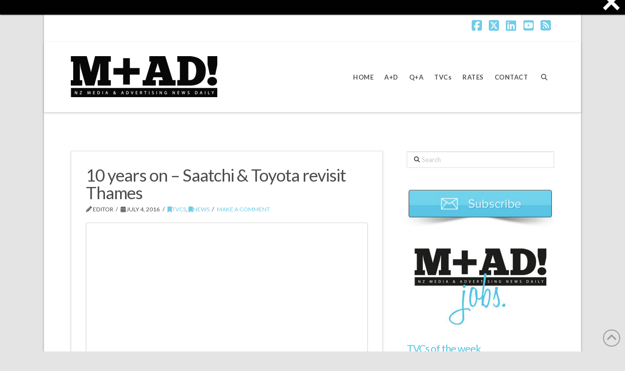

--- FILE ---
content_type: text/html; charset=UTF-8
request_url: https://www.mad-daily.com/10-years-on-saatchi-toyota-revisit-thames/
body_size: 26033
content:

<!DOCTYPE html>
<html class="no-js" lang="en-NZ">
<head>
<meta charset="UTF-8">
<meta name="viewport" content="width=device-width, initial-scale=1.0">
<link rel="pingback" href="https://www.mad-daily.com/xmlrpc.php">
<meta name='robots' content='index, follow, max-image-preview:large, max-snippet:-1, max-video-preview:-1' />
<meta property="og:title" content="10 years on – Saatchi &amp; Toyota revisit Thames"/>
<meta property="og:description" content=""/>
<meta property="og:type" content="article"/>
<meta property="og:article:published_time" content="2016-07-04 12:38:21"/>
<meta property="og:article:modified_time" content="2016-07-04 12:38:21"/>
<meta name="twitter:card" content="summary">
<meta name="twitter:title" content="10 years on – Saatchi &amp; Toyota revisit Thames"/>
<meta name="twitter:description" content=""/>
<meta name="author" content="Editor"/>

	<!-- This site is optimized with the Yoast SEO Premium plugin v26.7 (Yoast SEO v26.7) - https://yoast.com/wordpress/plugins/seo/ -->
	<title>10 years on – Saatchi &amp; Toyota revisit Thames M+AD!</title>
	<meta name="description" content="Saatchi &amp; Saatchi has released the next instalment in the Toyota Signature Class story, picking up with the amazing workers of the Toyota Plant in Thames" />
	<link rel="canonical" href="https://www.mad-daily.com/10-years-on-saatchi-toyota-revisit-thames/" />
	<meta property="og:url" content="https://www.mad-daily.com/10-years-on-saatchi-toyota-revisit-thames/" />
	<meta property="og:site_name" content="M+AD!" />
	<meta property="article:publisher" content="https://www.facebook.com/maddailynz" />
	<meta property="article:published_time" content="2016-07-04T00:38:21+00:00" />
	<meta name="author" content="Editor" />
	<meta name="twitter:creator" content="@maddailynz" />
	<meta name="twitter:site" content="@maddailynz" />
	<meta name="twitter:label1" content="Written by" />
	<meta name="twitter:data1" content="Editor" />
	<meta name="twitter:label2" content="Est. reading time" />
	<meta name="twitter:data2" content="3 minutes" />
	<script type="application/ld+json" class="yoast-schema-graph">{"@context":"https://schema.org","@graph":[{"@type":"Article","@id":"https://www.mad-daily.com/10-years-on-saatchi-toyota-revisit-thames/#article","isPartOf":{"@id":"https://www.mad-daily.com/10-years-on-saatchi-toyota-revisit-thames/"},"author":{"name":"Editor","@id":"https://www.mad-daily.com/#/schema/person/17d2be3467e1db0c9ff527dbc50bb0a8"},"headline":"10 years on – Saatchi &#038; Toyota revisit Thames","datePublished":"2016-07-04T00:38:21+00:00","mainEntityOfPage":{"@id":"https://www.mad-daily.com/10-years-on-saatchi-toyota-revisit-thames/"},"wordCount":624,"commentCount":0,"articleSection":["TVCs","News"],"inLanguage":"en-NZ","potentialAction":[{"@type":"CommentAction","name":"Comment","target":["https://www.mad-daily.com/10-years-on-saatchi-toyota-revisit-thames/#respond"]}]},{"@type":"WebPage","@id":"https://www.mad-daily.com/10-years-on-saatchi-toyota-revisit-thames/","url":"https://www.mad-daily.com/10-years-on-saatchi-toyota-revisit-thames/","name":"10 years on – Saatchi & Toyota revisit Thames M+AD!","isPartOf":{"@id":"https://www.mad-daily.com/#website"},"datePublished":"2016-07-04T00:38:21+00:00","author":{"@id":"https://www.mad-daily.com/#/schema/person/17d2be3467e1db0c9ff527dbc50bb0a8"},"description":"Saatchi & Saatchi has released the next instalment in the Toyota Signature Class story, picking up with the amazing workers of the Toyota Plant in Thames","breadcrumb":{"@id":"https://www.mad-daily.com/10-years-on-saatchi-toyota-revisit-thames/#breadcrumb"},"inLanguage":"en-NZ","potentialAction":[{"@type":"ReadAction","target":["https://www.mad-daily.com/10-years-on-saatchi-toyota-revisit-thames/"]}]},{"@type":"BreadcrumbList","@id":"https://www.mad-daily.com/10-years-on-saatchi-toyota-revisit-thames/#breadcrumb","itemListElement":[{"@type":"ListItem","position":1,"name":"Home","item":"https://www.mad-daily.com/"},{"@type":"ListItem","position":2,"name":"10 years on – Saatchi &#038; Toyota revisit Thames"}]},{"@type":"WebSite","@id":"https://www.mad-daily.com/#website","url":"https://www.mad-daily.com/","name":"M+AD!","description":"NZ Media and Advertising News Daily","potentialAction":[{"@type":"SearchAction","target":{"@type":"EntryPoint","urlTemplate":"https://www.mad-daily.com/?s={search_term_string}"},"query-input":{"@type":"PropertyValueSpecification","valueRequired":true,"valueName":"search_term_string"}}],"inLanguage":"en-NZ"},{"@type":"Person","@id":"https://www.mad-daily.com/#/schema/person/17d2be3467e1db0c9ff527dbc50bb0a8","name":"Editor","image":{"@type":"ImageObject","inLanguage":"en-NZ","@id":"https://www.mad-daily.com/#/schema/person/image/","url":"https://secure.gravatar.com/avatar/cd05ceb1c594e9b710ed551c76cc82edcfad0fe0d28eb6847237fa7411d7a0c4?s=96&d=monsterid&r=g","contentUrl":"https://secure.gravatar.com/avatar/cd05ceb1c594e9b710ed551c76cc82edcfad0fe0d28eb6847237fa7411d7a0c4?s=96&d=monsterid&r=g","caption":"Editor"},"url":"https://www.mad-daily.com/author/severo/"}]}</script>
	<!-- / Yoast SEO Premium plugin. -->


<link rel='dns-prefetch' href='//widgetlogic.org' />
<link rel="alternate" type="application/rss+xml" title="M+AD! &raquo; Feed" href="https://www.mad-daily.com/feed/" />
<link rel="alternate" type="application/rss+xml" title="M+AD! &raquo; Comments Feed" href="https://www.mad-daily.com/comments/feed/" />
<link rel="alternate" type="application/rss+xml" title="M+AD! &raquo; 10 years on – Saatchi &#038; Toyota revisit Thames Comments Feed" href="https://www.mad-daily.com/10-years-on-saatchi-toyota-revisit-thames/feed/" />
<link rel="alternate" title="oEmbed (JSON)" type="application/json+oembed" href="https://www.mad-daily.com/wp-json/oembed/1.0/embed?url=https%3A%2F%2Fwww.mad-daily.com%2F10-years-on-saatchi-toyota-revisit-thames%2F" />
<link rel="alternate" title="oEmbed (XML)" type="text/xml+oembed" href="https://www.mad-daily.com/wp-json/oembed/1.0/embed?url=https%3A%2F%2Fwww.mad-daily.com%2F10-years-on-saatchi-toyota-revisit-thames%2F&#038;format=xml" />
<style id='wp-img-auto-sizes-contain-inline-css' type='text/css'>
img:is([sizes=auto i],[sizes^="auto," i]){contain-intrinsic-size:3000px 1500px}
/*# sourceURL=wp-img-auto-sizes-contain-inline-css */
</style>
<link rel='stylesheet' id='cbg-css-css' href='https://www.mad-daily.com/wp-content/plugins/custom-background/css/cbg.css?ver=1.0.0.1' type='text/css' media='all' />
<style id='wp-emoji-styles-inline-css' type='text/css'>

	img.wp-smiley, img.emoji {
		display: inline !important;
		border: none !important;
		box-shadow: none !important;
		height: 1em !important;
		width: 1em !important;
		margin: 0 0.07em !important;
		vertical-align: -0.1em !important;
		background: none !important;
		padding: 0 !important;
	}
/*# sourceURL=wp-emoji-styles-inline-css */
</style>
<style id='wp-block-library-inline-css' type='text/css'>
:root{--wp-block-synced-color:#7a00df;--wp-block-synced-color--rgb:122,0,223;--wp-bound-block-color:var(--wp-block-synced-color);--wp-editor-canvas-background:#ddd;--wp-admin-theme-color:#007cba;--wp-admin-theme-color--rgb:0,124,186;--wp-admin-theme-color-darker-10:#006ba1;--wp-admin-theme-color-darker-10--rgb:0,107,160.5;--wp-admin-theme-color-darker-20:#005a87;--wp-admin-theme-color-darker-20--rgb:0,90,135;--wp-admin-border-width-focus:2px}@media (min-resolution:192dpi){:root{--wp-admin-border-width-focus:1.5px}}.wp-element-button{cursor:pointer}:root .has-very-light-gray-background-color{background-color:#eee}:root .has-very-dark-gray-background-color{background-color:#313131}:root .has-very-light-gray-color{color:#eee}:root .has-very-dark-gray-color{color:#313131}:root .has-vivid-green-cyan-to-vivid-cyan-blue-gradient-background{background:linear-gradient(135deg,#00d084,#0693e3)}:root .has-purple-crush-gradient-background{background:linear-gradient(135deg,#34e2e4,#4721fb 50%,#ab1dfe)}:root .has-hazy-dawn-gradient-background{background:linear-gradient(135deg,#faaca8,#dad0ec)}:root .has-subdued-olive-gradient-background{background:linear-gradient(135deg,#fafae1,#67a671)}:root .has-atomic-cream-gradient-background{background:linear-gradient(135deg,#fdd79a,#004a59)}:root .has-nightshade-gradient-background{background:linear-gradient(135deg,#330968,#31cdcf)}:root .has-midnight-gradient-background{background:linear-gradient(135deg,#020381,#2874fc)}:root{--wp--preset--font-size--normal:16px;--wp--preset--font-size--huge:42px}.has-regular-font-size{font-size:1em}.has-larger-font-size{font-size:2.625em}.has-normal-font-size{font-size:var(--wp--preset--font-size--normal)}.has-huge-font-size{font-size:var(--wp--preset--font-size--huge)}.has-text-align-center{text-align:center}.has-text-align-left{text-align:left}.has-text-align-right{text-align:right}.has-fit-text{white-space:nowrap!important}#end-resizable-editor-section{display:none}.aligncenter{clear:both}.items-justified-left{justify-content:flex-start}.items-justified-center{justify-content:center}.items-justified-right{justify-content:flex-end}.items-justified-space-between{justify-content:space-between}.screen-reader-text{border:0;clip-path:inset(50%);height:1px;margin:-1px;overflow:hidden;padding:0;position:absolute;width:1px;word-wrap:normal!important}.screen-reader-text:focus{background-color:#ddd;clip-path:none;color:#444;display:block;font-size:1em;height:auto;left:5px;line-height:normal;padding:15px 23px 14px;text-decoration:none;top:5px;width:auto;z-index:100000}html :where(.has-border-color){border-style:solid}html :where([style*=border-top-color]){border-top-style:solid}html :where([style*=border-right-color]){border-right-style:solid}html :where([style*=border-bottom-color]){border-bottom-style:solid}html :where([style*=border-left-color]){border-left-style:solid}html :where([style*=border-width]){border-style:solid}html :where([style*=border-top-width]){border-top-style:solid}html :where([style*=border-right-width]){border-right-style:solid}html :where([style*=border-bottom-width]){border-bottom-style:solid}html :where([style*=border-left-width]){border-left-style:solid}html :where(img[class*=wp-image-]){height:auto;max-width:100%}:where(figure){margin:0 0 1em}html :where(.is-position-sticky){--wp-admin--admin-bar--position-offset:var(--wp-admin--admin-bar--height,0px)}@media screen and (max-width:600px){html :where(.is-position-sticky){--wp-admin--admin-bar--position-offset:0px}}

/*# sourceURL=wp-block-library-inline-css */
</style><style id='global-styles-inline-css' type='text/css'>
:root{--wp--preset--aspect-ratio--square: 1;--wp--preset--aspect-ratio--4-3: 4/3;--wp--preset--aspect-ratio--3-4: 3/4;--wp--preset--aspect-ratio--3-2: 3/2;--wp--preset--aspect-ratio--2-3: 2/3;--wp--preset--aspect-ratio--16-9: 16/9;--wp--preset--aspect-ratio--9-16: 9/16;--wp--preset--color--black: #000000;--wp--preset--color--cyan-bluish-gray: #abb8c3;--wp--preset--color--white: #ffffff;--wp--preset--color--pale-pink: #f78da7;--wp--preset--color--vivid-red: #cf2e2e;--wp--preset--color--luminous-vivid-orange: #ff6900;--wp--preset--color--luminous-vivid-amber: #fcb900;--wp--preset--color--light-green-cyan: #7bdcb5;--wp--preset--color--vivid-green-cyan: #00d084;--wp--preset--color--pale-cyan-blue: #8ed1fc;--wp--preset--color--vivid-cyan-blue: #0693e3;--wp--preset--color--vivid-purple: #9b51e0;--wp--preset--gradient--vivid-cyan-blue-to-vivid-purple: linear-gradient(135deg,rgb(6,147,227) 0%,rgb(155,81,224) 100%);--wp--preset--gradient--light-green-cyan-to-vivid-green-cyan: linear-gradient(135deg,rgb(122,220,180) 0%,rgb(0,208,130) 100%);--wp--preset--gradient--luminous-vivid-amber-to-luminous-vivid-orange: linear-gradient(135deg,rgb(252,185,0) 0%,rgb(255,105,0) 100%);--wp--preset--gradient--luminous-vivid-orange-to-vivid-red: linear-gradient(135deg,rgb(255,105,0) 0%,rgb(207,46,46) 100%);--wp--preset--gradient--very-light-gray-to-cyan-bluish-gray: linear-gradient(135deg,rgb(238,238,238) 0%,rgb(169,184,195) 100%);--wp--preset--gradient--cool-to-warm-spectrum: linear-gradient(135deg,rgb(74,234,220) 0%,rgb(151,120,209) 20%,rgb(207,42,186) 40%,rgb(238,44,130) 60%,rgb(251,105,98) 80%,rgb(254,248,76) 100%);--wp--preset--gradient--blush-light-purple: linear-gradient(135deg,rgb(255,206,236) 0%,rgb(152,150,240) 100%);--wp--preset--gradient--blush-bordeaux: linear-gradient(135deg,rgb(254,205,165) 0%,rgb(254,45,45) 50%,rgb(107,0,62) 100%);--wp--preset--gradient--luminous-dusk: linear-gradient(135deg,rgb(255,203,112) 0%,rgb(199,81,192) 50%,rgb(65,88,208) 100%);--wp--preset--gradient--pale-ocean: linear-gradient(135deg,rgb(255,245,203) 0%,rgb(182,227,212) 50%,rgb(51,167,181) 100%);--wp--preset--gradient--electric-grass: linear-gradient(135deg,rgb(202,248,128) 0%,rgb(113,206,126) 100%);--wp--preset--gradient--midnight: linear-gradient(135deg,rgb(2,3,129) 0%,rgb(40,116,252) 100%);--wp--preset--font-size--small: 13px;--wp--preset--font-size--medium: 20px;--wp--preset--font-size--large: 36px;--wp--preset--font-size--x-large: 42px;--wp--preset--spacing--20: 0.44rem;--wp--preset--spacing--30: 0.67rem;--wp--preset--spacing--40: 1rem;--wp--preset--spacing--50: 1.5rem;--wp--preset--spacing--60: 2.25rem;--wp--preset--spacing--70: 3.38rem;--wp--preset--spacing--80: 5.06rem;--wp--preset--shadow--natural: 6px 6px 9px rgba(0, 0, 0, 0.2);--wp--preset--shadow--deep: 12px 12px 50px rgba(0, 0, 0, 0.4);--wp--preset--shadow--sharp: 6px 6px 0px rgba(0, 0, 0, 0.2);--wp--preset--shadow--outlined: 6px 6px 0px -3px rgb(255, 255, 255), 6px 6px rgb(0, 0, 0);--wp--preset--shadow--crisp: 6px 6px 0px rgb(0, 0, 0);}:where(.is-layout-flex){gap: 0.5em;}:where(.is-layout-grid){gap: 0.5em;}body .is-layout-flex{display: flex;}.is-layout-flex{flex-wrap: wrap;align-items: center;}.is-layout-flex > :is(*, div){margin: 0;}body .is-layout-grid{display: grid;}.is-layout-grid > :is(*, div){margin: 0;}:where(.wp-block-columns.is-layout-flex){gap: 2em;}:where(.wp-block-columns.is-layout-grid){gap: 2em;}:where(.wp-block-post-template.is-layout-flex){gap: 1.25em;}:where(.wp-block-post-template.is-layout-grid){gap: 1.25em;}.has-black-color{color: var(--wp--preset--color--black) !important;}.has-cyan-bluish-gray-color{color: var(--wp--preset--color--cyan-bluish-gray) !important;}.has-white-color{color: var(--wp--preset--color--white) !important;}.has-pale-pink-color{color: var(--wp--preset--color--pale-pink) !important;}.has-vivid-red-color{color: var(--wp--preset--color--vivid-red) !important;}.has-luminous-vivid-orange-color{color: var(--wp--preset--color--luminous-vivid-orange) !important;}.has-luminous-vivid-amber-color{color: var(--wp--preset--color--luminous-vivid-amber) !important;}.has-light-green-cyan-color{color: var(--wp--preset--color--light-green-cyan) !important;}.has-vivid-green-cyan-color{color: var(--wp--preset--color--vivid-green-cyan) !important;}.has-pale-cyan-blue-color{color: var(--wp--preset--color--pale-cyan-blue) !important;}.has-vivid-cyan-blue-color{color: var(--wp--preset--color--vivid-cyan-blue) !important;}.has-vivid-purple-color{color: var(--wp--preset--color--vivid-purple) !important;}.has-black-background-color{background-color: var(--wp--preset--color--black) !important;}.has-cyan-bluish-gray-background-color{background-color: var(--wp--preset--color--cyan-bluish-gray) !important;}.has-white-background-color{background-color: var(--wp--preset--color--white) !important;}.has-pale-pink-background-color{background-color: var(--wp--preset--color--pale-pink) !important;}.has-vivid-red-background-color{background-color: var(--wp--preset--color--vivid-red) !important;}.has-luminous-vivid-orange-background-color{background-color: var(--wp--preset--color--luminous-vivid-orange) !important;}.has-luminous-vivid-amber-background-color{background-color: var(--wp--preset--color--luminous-vivid-amber) !important;}.has-light-green-cyan-background-color{background-color: var(--wp--preset--color--light-green-cyan) !important;}.has-vivid-green-cyan-background-color{background-color: var(--wp--preset--color--vivid-green-cyan) !important;}.has-pale-cyan-blue-background-color{background-color: var(--wp--preset--color--pale-cyan-blue) !important;}.has-vivid-cyan-blue-background-color{background-color: var(--wp--preset--color--vivid-cyan-blue) !important;}.has-vivid-purple-background-color{background-color: var(--wp--preset--color--vivid-purple) !important;}.has-black-border-color{border-color: var(--wp--preset--color--black) !important;}.has-cyan-bluish-gray-border-color{border-color: var(--wp--preset--color--cyan-bluish-gray) !important;}.has-white-border-color{border-color: var(--wp--preset--color--white) !important;}.has-pale-pink-border-color{border-color: var(--wp--preset--color--pale-pink) !important;}.has-vivid-red-border-color{border-color: var(--wp--preset--color--vivid-red) !important;}.has-luminous-vivid-orange-border-color{border-color: var(--wp--preset--color--luminous-vivid-orange) !important;}.has-luminous-vivid-amber-border-color{border-color: var(--wp--preset--color--luminous-vivid-amber) !important;}.has-light-green-cyan-border-color{border-color: var(--wp--preset--color--light-green-cyan) !important;}.has-vivid-green-cyan-border-color{border-color: var(--wp--preset--color--vivid-green-cyan) !important;}.has-pale-cyan-blue-border-color{border-color: var(--wp--preset--color--pale-cyan-blue) !important;}.has-vivid-cyan-blue-border-color{border-color: var(--wp--preset--color--vivid-cyan-blue) !important;}.has-vivid-purple-border-color{border-color: var(--wp--preset--color--vivid-purple) !important;}.has-vivid-cyan-blue-to-vivid-purple-gradient-background{background: var(--wp--preset--gradient--vivid-cyan-blue-to-vivid-purple) !important;}.has-light-green-cyan-to-vivid-green-cyan-gradient-background{background: var(--wp--preset--gradient--light-green-cyan-to-vivid-green-cyan) !important;}.has-luminous-vivid-amber-to-luminous-vivid-orange-gradient-background{background: var(--wp--preset--gradient--luminous-vivid-amber-to-luminous-vivid-orange) !important;}.has-luminous-vivid-orange-to-vivid-red-gradient-background{background: var(--wp--preset--gradient--luminous-vivid-orange-to-vivid-red) !important;}.has-very-light-gray-to-cyan-bluish-gray-gradient-background{background: var(--wp--preset--gradient--very-light-gray-to-cyan-bluish-gray) !important;}.has-cool-to-warm-spectrum-gradient-background{background: var(--wp--preset--gradient--cool-to-warm-spectrum) !important;}.has-blush-light-purple-gradient-background{background: var(--wp--preset--gradient--blush-light-purple) !important;}.has-blush-bordeaux-gradient-background{background: var(--wp--preset--gradient--blush-bordeaux) !important;}.has-luminous-dusk-gradient-background{background: var(--wp--preset--gradient--luminous-dusk) !important;}.has-pale-ocean-gradient-background{background: var(--wp--preset--gradient--pale-ocean) !important;}.has-electric-grass-gradient-background{background: var(--wp--preset--gradient--electric-grass) !important;}.has-midnight-gradient-background{background: var(--wp--preset--gradient--midnight) !important;}.has-small-font-size{font-size: var(--wp--preset--font-size--small) !important;}.has-medium-font-size{font-size: var(--wp--preset--font-size--medium) !important;}.has-large-font-size{font-size: var(--wp--preset--font-size--large) !important;}.has-x-large-font-size{font-size: var(--wp--preset--font-size--x-large) !important;}
/*# sourceURL=global-styles-inline-css */
</style>

<style id='classic-theme-styles-inline-css' type='text/css'>
/*! This file is auto-generated */
.wp-block-button__link{color:#fff;background-color:#32373c;border-radius:9999px;box-shadow:none;text-decoration:none;padding:calc(.667em + 2px) calc(1.333em + 2px);font-size:1.125em}.wp-block-file__button{background:#32373c;color:#fff;text-decoration:none}
/*# sourceURL=/wp-includes/css/classic-themes.min.css */
</style>
<link rel='stylesheet' id='block-widget-css' href='https://www.mad-daily.com/wp-content/plugins/widget-logic/block_widget/css/widget.css?ver=1725799116' type='text/css' media='all' />
<link rel='stylesheet' id='cptch_stylesheet-css' href='https://www.mad-daily.com/wp-content/plugins/captcha/css/front_end_style.css?ver=4.4.5' type='text/css' media='all' />
<link rel='stylesheet' id='dashicons-css' href='https://www.mad-daily.com/wp-includes/css/dashicons.min.css?ver=6.9' type='text/css' media='all' />
<link rel='stylesheet' id='cptch_desktop_style-css' href='https://www.mad-daily.com/wp-content/plugins/captcha/css/desktop_style.css?ver=4.4.5' type='text/css' media='all' />
<link rel='stylesheet' id='mc4wp-form-themes-css' href='https://www.mad-daily.com/wp-content/plugins/mailchimp-for-wp/assets/css/form-themes.css?ver=4.10.9' type='text/css' media='all' />
<link rel='stylesheet' id='x-stack-css' href='https://www.mad-daily.com/wp-content/themes/x/framework/dist/css/site/stacks/integrity-light.css?ver=10.7.9' type='text/css' media='all' />
<link rel='stylesheet' id='upw_theme_standard-css' href='https://www.mad-daily.com/wp-content/plugins/ultimate-posts-widget/css/upw-theme-standard.min.css?ver=6.9' type='text/css' media='all' />
<link rel='stylesheet' id='js_composer_front-css' href='https://www.mad-daily.com/wp-content/plugins/js_composer/assets/css/js_composer.min.css?ver=8.7.2' type='text/css' media='all' />
<link rel='stylesheet' id='cp-animate-fade-css' href='https://www.mad-daily.com/wp-content/plugins/convertplug/modules/assets/css/minified-animation/fade.min.css?ver=3.6.2' type='text/css' media='all' />
<link rel='stylesheet' id='cp-animate-bounce-css' href='https://www.mad-daily.com/wp-content/plugins/convertplug/modules/assets/css/minified-animation/bounce.min.css?ver=3.6.2' type='text/css' media='all' />
<link rel='stylesheet' id='cp-animate-sign-css' href='https://www.mad-daily.com/wp-content/plugins/convertplug/modules/assets/css/minified-animation/sign.min.css?ver=3.6.2' type='text/css' media='all' />
<link rel='stylesheet' id='cp-animate-zoom-css' href='https://www.mad-daily.com/wp-content/plugins/convertplug/modules/assets/css/minified-animation/zoom.min.css?ver=3.6.2' type='text/css' media='all' />
<link rel='stylesheet' id='convert-plus-module-main-style-css' href='https://www.mad-daily.com/wp-content/plugins/convertplug/modules/assets/css/cp-module-main.css?ver=3.6.2' type='text/css' media='all' />
<link rel='stylesheet' id='convert-plus-modal-style-css' href='https://www.mad-daily.com/wp-content/plugins/convertplug/modules/modal/assets/css/modal.min.css?ver=3.6.2' type='text/css' media='all' />
<link rel='stylesheet' id='cp-animate-slide-css' href='https://www.mad-daily.com/wp-content/plugins/convertplug/modules/assets/css/minified-animation/slide.min.css?ver=3.6.2' type='text/css' media='all' />
<link rel='stylesheet' id='convert-plus-slide-in-style-css' href='https://www.mad-daily.com/wp-content/plugins/convertplug/modules/slide_in/assets/css/slide_in.min.css?ver=3.6.2' type='text/css' media='all' />
<link rel='stylesheet' id='convert-plus-info-bar-style-css' href='https://www.mad-daily.com/wp-content/plugins/convertplug/modules/info_bar/assets/css/info_bar.min.css?ver=3.6.2' type='text/css' media='all' />
<style id='cs-inline-css' type='text/css'>
@media (min-width:1200px){.x-hide-xl{display:none !important;}}@media (min-width:979px) and (max-width:1199px){.x-hide-lg{display:none !important;}}@media (min-width:767px) and (max-width:978px){.x-hide-md{display:none !important;}}@media (min-width:480px) and (max-width:766px){.x-hide-sm{display:none !important;}}@media (max-width:479px){.x-hide-xs{display:none !important;}} a,h1 a:hover,h2 a:hover,h3 a:hover,h4 a:hover,h5 a:hover,h6 a:hover,.x-breadcrumb-wrap a:hover,.widget ul li a:hover,.widget ol li a:hover,.widget.widget_text ul li a,.widget.widget_text ol li a,.widget_nav_menu .current-menu-item > a,.x-accordion-heading .x-accordion-toggle:hover,.x-comment-author a:hover,.x-comment-time:hover,.x-recent-posts a:hover .h-recent-posts{color:#71cce8;}a:hover,.widget.widget_text ul li a:hover,.widget.widget_text ol li a:hover,.x-twitter-widget ul li a:hover{color:#2694c4;}.rev_slider_wrapper,a.x-img-thumbnail:hover,.x-slider-container.below,.page-template-template-blank-3-php .x-slider-container.above,.page-template-template-blank-6-php .x-slider-container.above{border-color:#71cce8;}.entry-thumb:before,.x-pagination span.current,.woocommerce-pagination span[aria-current],.flex-direction-nav a,.flex-control-nav a:hover,.flex-control-nav a.flex-active,.mejs-time-current,.x-dropcap,.x-skill-bar .bar,.x-pricing-column.featured h2,.h-comments-title small,.x-entry-share .x-share:hover,.x-highlight,.x-recent-posts .x-recent-posts-img:after{background-color:#71cce8;}.x-nav-tabs > .active > a,.x-nav-tabs > .active > a:hover{box-shadow:inset 0 3px 0 0 #71cce8;}.x-main{width:calc(67% - 2.463055%);}.x-sidebar{width:calc(100% - 2.463055% - 67%);}.x-comment-author,.x-comment-time,.comment-form-author label,.comment-form-email label,.comment-form-url label,.comment-form-rating label,.comment-form-comment label,.widget_calendar #wp-calendar caption,.widget.widget_rss li .rsswidget{font-family:"Lato",sans-serif;font-weight:400;}.p-landmark-sub,.p-meta,input,button,select,textarea{font-family:"Lato",sans-serif;}.widget ul li a,.widget ol li a,.x-comment-time{color:#4c4c4c;}.widget_text ol li a,.widget_text ul li a{color:#71cce8;}.widget_text ol li a:hover,.widget_text ul li a:hover{color:#2694c4;}.comment-form-author label,.comment-form-email label,.comment-form-url label,.comment-form-rating label,.comment-form-comment label,.widget_calendar #wp-calendar th,.p-landmark-sub strong,.widget_tag_cloud .tagcloud a:hover,.widget_tag_cloud .tagcloud a:active,.entry-footer a:hover,.entry-footer a:active,.x-breadcrumbs .current,.x-comment-author,.x-comment-author a{color:#4c4c4c;}.widget_calendar #wp-calendar th{border-color:#4c4c4c;}.h-feature-headline span i{background-color:#4c4c4c;}@media (max-width:978.98px){}html{font-size:16px;}@media (min-width:479px){html{font-size:16px;}}@media (min-width:766px){html{font-size:16px;}}@media (min-width:978px){html{font-size:14px;}}@media (min-width:1199px){html{font-size:14px;}}body{font-style:normal;font-weight:400;color:#4c4c4c;background-color:rgb(228,228,228);}.w-b{font-weight:400 !important;}h1,h2,h3,h4,h5,h6,.h1,.h2,.h3,.h4,.h5,.h6,.x-text-headline{font-family:"Lato",sans-serif;font-style:normal;font-weight:400;}h1,.h1{letter-spacing:-0.018em;}h2,.h2{letter-spacing:-0.025em;}h3,.h3{letter-spacing:-0.031em;}h4,.h4{letter-spacing:-0.042em;}h5,.h5{letter-spacing:-0.048em;}h6,.h6{letter-spacing:-0.071em;}.w-h{font-weight:400 !important;}.x-container.width{width:90%;}.x-container.max{max-width:1100px;}.x-bar-content.x-container.width{flex-basis:90%;}.site,.x-site{width:90%;max-width:1100px;}.x-main.full{float:none;clear:both;display:block;width:auto;}@media (max-width:978.98px){.x-main.full,.x-main.left,.x-main.right,.x-sidebar.left,.x-sidebar.right{float:none;display:block;width:auto !important;}}.entry-header,.entry-content{font-size:1rem;}body,input,button,select,textarea{font-family:"Lato",sans-serif;}h1,h2,h3,h4,h5,h6,.h1,.h2,.h3,.h4,.h5,.h6,h1 a,h2 a,h3 a,h4 a,h5 a,h6 a,.h1 a,.h2 a,.h3 a,.h4 a,.h5 a,.h6 a,blockquote{color:#4c4c4c;}.cfc-h-tx{color:#4c4c4c !important;}.cfc-h-bd{border-color:#4c4c4c !important;}.cfc-h-bg{background-color:#4c4c4c !important;}.cfc-b-tx{color:#4c4c4c !important;}.cfc-b-bd{border-color:#4c4c4c !important;}.cfc-b-bg{background-color:#4c4c4c !important;}.x-btn,.button,[type="submit"]{color:#4c4c4c;border-color:#d8d8d8;background-color:#ffffff;text-shadow:0 0.075em 0.075em rgba(0,0,0,0.5);border-radius:0.25em;padding:0.429em 1.143em 0.643em;font-size:14px;}.x-btn:hover,.button:hover,[type="submit"]:hover{color:#ffffff;border-color:#71cce8;background-color:#71cce8;text-shadow:0 0.075em 0.075em rgba(0,0,0,0.5);}.x-btn.x-btn-real,.x-btn.x-btn-real:hover{margin-bottom:0.25em;text-shadow:0 0.075em 0.075em rgba(0,0,0,0.65);}.x-btn.x-btn-real{box-shadow:0 0.25em 0 0 #a71000,0 4px 9px rgba(0,0,0,0.75);}.x-btn.x-btn-real:hover{box-shadow:0 0.25em 0 0 #a71000,0 4px 9px rgba(0,0,0,0.75);}.x-btn.x-btn-flat,.x-btn.x-btn-flat:hover{margin-bottom:0;text-shadow:0 0.075em 0.075em rgba(0,0,0,0.65);box-shadow:none;}.x-btn.x-btn-transparent,.x-btn.x-btn-transparent:hover{margin-bottom:0;border-width:3px;text-shadow:none;text-transform:uppercase;background-color:transparent;box-shadow:none;}.x-topbar .p-info a:hover,.x-widgetbar .widget ul li a:hover{color:#71cce8;}.x-topbar .p-info,.x-topbar .p-info a,.x-navbar .desktop .x-nav > li > a,.x-navbar .desktop .sub-menu a,.x-navbar .mobile .x-nav li > a,.x-breadcrumb-wrap a,.x-breadcrumbs .delimiter{color:#4c4c4c;}.x-navbar .desktop .x-nav > li > a:hover,.x-navbar .desktop .x-nav > .x-active > a,.x-navbar .desktop .x-nav > .current-menu-item > a,.x-navbar .desktop .sub-menu a:hover,.x-navbar .desktop .sub-menu .x-active > a,.x-navbar .desktop .sub-menu .current-menu-item > a,.x-navbar .desktop .x-nav .x-megamenu > .sub-menu > li > a,.x-navbar .mobile .x-nav li > a:hover,.x-navbar .mobile .x-nav .x-active > a,.x-navbar .mobile .x-nav .current-menu-item > a{color:#5ac4e4;}.x-navbar .desktop .x-nav > li > a:hover,.x-navbar .desktop .x-nav > .x-active > a,.x-navbar .desktop .x-nav > .current-menu-item > a{box-shadow:inset 0 4px 0 0 #71cce8;}.x-navbar .desktop .x-nav > li > a{height:145px;padding-top:0px;}.x-navbar-fixed-top-active .x-navbar-wrap{margin-bottom:1px;}.x-navbar .desktop .x-nav > li ul{top:calc(145px - 15px);}.x-colophon.top,.x-colophon.bottom{border-top:1px solid #e0e0e0;border-top:1px solid rgba(0,0,0,0.085);background-color:transparent;box-shadow:inset 0 1px 0 0 rgba(255,255,255,0.8);}@media (max-width:979px){.x-navbar-fixed-top-active .x-navbar-wrap{margin-bottom:0;}}.x-navbar.x-navbar-fixed-top.x-container.max.width{width:90%%;max-width:1100pxpx;}body.x-navbar-fixed-top-active .x-navbar-wrap{height:145px;}.x-navbar-inner{min-height:145px;}.x-brand{margin-top:30px;font-family:"Lato",sans-serif;font-size:54px;font-style:normal;font-weight:300;letter-spacing:-0.056em;color:#272727;}.x-brand:hover,.x-brand:focus{color:#272727;}.x-brand img{width:calc(px / 2);}.x-navbar .x-nav-wrap .x-nav > li > a{font-family:"Lato",sans-serif;font-style:normal;font-weight:400;letter-spacing:0.154em;}.x-navbar .desktop .x-nav > li > a{font-size:13px;}.x-navbar .desktop .x-nav > li > a:not(.x-btn-navbar-woocommerce){padding-left:10px;padding-right:10px;}.x-navbar .desktop .x-nav > li > a > span{margin-right:-0.154em;}.x-btn-navbar{margin-top:10px;}.x-btn-navbar,.x-btn-navbar.collapsed{font-size:30px;}@media (max-width:979px){.x-navbar.x-navbar-fixed-top.x-container.max.width{left:0;right:0;width:100%;}body.x-navbar-fixed-top-active .x-navbar-wrap{height:auto;}.x-widgetbar{left:0;right:0;}}.x-colophon.top,.x-colophon.bottom{border-top:1px solid #e0e0e0;border-top:1px solid rgba(0,0,0,0.085);background-color:transparent;box-shadow:inset 0 1px 0 0 rgba(255,255,255,0.8);}.bg .mejs-container,.x-video .mejs-container{position:unset !important;} @font-face{font-family:'FontAwesomePro';font-style:normal;font-weight:900;font-display:block;src:url('https://www.mad-daily.com/wp-content/plugins/cornerstone/assets/fonts/fa-solid-900.woff2?ver=6.7.2') format('woff2'),url('https://www.mad-daily.com/wp-content/plugins/cornerstone/assets/fonts/fa-solid-900.ttf?ver=6.7.2') format('truetype');}[data-x-fa-pro-icon]{font-family:"FontAwesomePro" !important;}[data-x-fa-pro-icon]:before{content:attr(data-x-fa-pro-icon);}[data-x-icon],[data-x-icon-o],[data-x-icon-l],[data-x-icon-s],[data-x-icon-b],[data-x-icon-sr],[data-x-icon-ss],[data-x-icon-sl],[data-x-fa-pro-icon],[class*="cs-fa-"]{display:inline-flex;font-style:normal;font-weight:400;text-decoration:inherit;text-rendering:auto;-webkit-font-smoothing:antialiased;-moz-osx-font-smoothing:grayscale;}[data-x-icon].left,[data-x-icon-o].left,[data-x-icon-l].left,[data-x-icon-s].left,[data-x-icon-b].left,[data-x-icon-sr].left,[data-x-icon-ss].left,[data-x-icon-sl].left,[data-x-fa-pro-icon].left,[class*="cs-fa-"].left{margin-right:0.5em;}[data-x-icon].right,[data-x-icon-o].right,[data-x-icon-l].right,[data-x-icon-s].right,[data-x-icon-b].right,[data-x-icon-sr].right,[data-x-icon-ss].right,[data-x-icon-sl].right,[data-x-fa-pro-icon].right,[class*="cs-fa-"].right{margin-left:0.5em;}[data-x-icon]:before,[data-x-icon-o]:before,[data-x-icon-l]:before,[data-x-icon-s]:before,[data-x-icon-b]:before,[data-x-icon-sr]:before,[data-x-icon-ss]:before,[data-x-icon-sl]:before,[data-x-fa-pro-icon]:before,[class*="cs-fa-"]:before{line-height:1;}@font-face{font-family:'FontAwesome';font-style:normal;font-weight:900;font-display:block;src:url('https://www.mad-daily.com/wp-content/plugins/cornerstone/assets/fonts/fa-solid-900.woff2?ver=6.7.2') format('woff2'),url('https://www.mad-daily.com/wp-content/plugins/cornerstone/assets/fonts/fa-solid-900.ttf?ver=6.7.2') format('truetype');}[data-x-icon],[data-x-icon-s],[data-x-icon][class*="cs-fa-"]{font-family:"FontAwesome" !important;font-weight:900;}[data-x-icon]:before,[data-x-icon][class*="cs-fa-"]:before{content:attr(data-x-icon);}[data-x-icon-s]:before{content:attr(data-x-icon-s);}@font-face{font-family:'FontAwesomeRegular';font-style:normal;font-weight:400;font-display:block;src:url('https://www.mad-daily.com/wp-content/plugins/cornerstone/assets/fonts/fa-regular-400.woff2?ver=6.7.2') format('woff2'),url('https://www.mad-daily.com/wp-content/plugins/cornerstone/assets/fonts/fa-regular-400.ttf?ver=6.7.2') format('truetype');}@font-face{font-family:'FontAwesomePro';font-style:normal;font-weight:400;font-display:block;src:url('https://www.mad-daily.com/wp-content/plugins/cornerstone/assets/fonts/fa-regular-400.woff2?ver=6.7.2') format('woff2'),url('https://www.mad-daily.com/wp-content/plugins/cornerstone/assets/fonts/fa-regular-400.ttf?ver=6.7.2') format('truetype');}[data-x-icon-o]{font-family:"FontAwesomeRegular" !important;}[data-x-icon-o]:before{content:attr(data-x-icon-o);}@font-face{font-family:'FontAwesomeLight';font-style:normal;font-weight:300;font-display:block;src:url('https://www.mad-daily.com/wp-content/plugins/cornerstone/assets/fonts/fa-light-300.woff2?ver=6.7.2') format('woff2'),url('https://www.mad-daily.com/wp-content/plugins/cornerstone/assets/fonts/fa-light-300.ttf?ver=6.7.2') format('truetype');}@font-face{font-family:'FontAwesomePro';font-style:normal;font-weight:300;font-display:block;src:url('https://www.mad-daily.com/wp-content/plugins/cornerstone/assets/fonts/fa-light-300.woff2?ver=6.7.2') format('woff2'),url('https://www.mad-daily.com/wp-content/plugins/cornerstone/assets/fonts/fa-light-300.ttf?ver=6.7.2') format('truetype');}[data-x-icon-l]{font-family:"FontAwesomeLight" !important;font-weight:300;}[data-x-icon-l]:before{content:attr(data-x-icon-l);}@font-face{font-family:'FontAwesomeBrands';font-style:normal;font-weight:normal;font-display:block;src:url('https://www.mad-daily.com/wp-content/plugins/cornerstone/assets/fonts/fa-brands-400.woff2?ver=6.7.2') format('woff2'),url('https://www.mad-daily.com/wp-content/plugins/cornerstone/assets/fonts/fa-brands-400.ttf?ver=6.7.2') format('truetype');}[data-x-icon-b]{font-family:"FontAwesomeBrands" !important;}[data-x-icon-b]:before{content:attr(data-x-icon-b);}.widget.widget_rss li .rsswidget:before{content:"\f35d";padding-right:0.4em;font-family:"FontAwesome";} .grecaptcha-badge{display:none;}p:empty {display:none;}.cp-blank-info-bar .cp-content-container,.cp-flex.cp-ib-container,.cp-info-bar-body{padding:0 !important;width:auto !important;}.x-navbar .desktop .x-nav > li > a:hover,.x-navbar .desktop .x-nav > .x-active > a,.x-navbar .desktop .x-nav > .current-menu-item > a{box-shadow:inset 0 0px 0 0 #71cce8;}.h-widget{margin:0 0 0.5em;font-size:150%;color:#54c4e6;line-height:1}.x-navbar .desktop .x-nav>li>a{padding:0}.x-navbar .mobile .x-nav li>a{margin:0 0 -1px;border:1px solid #f2f2f2;border-left:0;border-right:0;padding:1em 0;color:#4c4c4c;background-color:transparent}.upw-posts .entry-title{font-size:15.5px;font-weight:600;letter-spacing:-0.5px;line-height:1.2;}.upw-posts article{display:block;line-height:1.4;margin-bottom:-25px;padding-bottom:0px;border-bottom:1px solid #ddd}.entry-featured{display:none;}.entry-thumb img{min-width:100%;display:none;-webkit-transition:opacity 0.75s ease;transition:opacity 0.75s ease}table th,table td{padding:0.5em 0em;border-top:0px solid #ddd;}.mc4wp-form input[type=date],.mc4wp-form input[type=email],.mc4wp-form input[type=tel],.mc4wp-form input[type=text],.mc4wp-form input[type=url],.mc4wp-form select,.mc4wp-form textarea{border-radius:0px;}select,textarea,input[type="text"],input[type="password"],input[type="datetime"],input[type="datetime-local"],input[type="date"],input[type="month"],input[type="time"],input[type="week"],input[type="number"],input[type="email"],input[type="url"],input[type="search"],input[type="tel"],input[type="color"],.uneditable-input{border-radius:0px;}.with-container{border:1px solid #ddd;border:1px solid rgba(0,0,0,0.15);padding:10px;background-color:#fff;border-radius:2px;box-shadow:0 1px 3px rgba(0,0,0,0.1);}blockquote{margin:10px 0px 35px 30px;border-top:0px solid #ddd;border-bottom:0px solid #ddd;border-left:5px solid;border-right:0;padding:20px;}.x-brand{line-height:0px;}.x-navbar-fixed-top .x-brand img{max-width:200px;width:200px;}.x-navbar-fixed-top .desktop .x-nav > li > a{height:55px;padding-top:0px;}.x-counter .text-above,.x-counter .text-below{display:block;letter-spacing:0em;line-height:1.5;text-transform:uppercase;font-weight:bold;}.x-entry-share{margin:0 0 1.313em;border:1px solid #ddd;border-left:0;border-right:0;padding:10px 0;font-size:12px;line-height:1;text-align:center}hr{height:0;margin:1.313em 0;border:0;border-top:1px solid #ddd;}h1,h2,h3,h4,h5,h6,.h1,.h2,.h3,.h4,.h5,.h6{margin:0em 0 0.2em;font-family:"Lato","Helvetica Neue",Helvetica,Arial,sans-serif;letter-spacing:-1px;text-rendering:optimizelegibility;color:#4c4c4c;}h1{font-size:250%;line-height:1.3}h2{font-size:160%;line-height:1.3}.dsq-widget-list{padding:0;margin:0;list-style:none;}.dsq-widget-item{padding:0px 0;border-bottom:1px solid #666;font-family:'pt sans',sans-serif;color:#222;}.dsq-widget-user{color:#222;font-family:'pt sans',sans-serif;}.dsq-widget-meta a{color:#666;font:400 13px 'pt sans',sans-serif;}.dsq-widget-comment{display:block;border-bottom:1px solid #e5e4e4;width:100%;clear:both;padding:5px 0;font:400 13px 'pt sans',sans-serif;color:#666;}#disqus_thread{position:relative;}#disqus_thread:after{content:"";display:block;height:55px;width:100%;position:absolute;bottom:0;background:white;}@media (max-width:1100px){body .x-nav-wrap.desktop{display:none;}body .x-nav-wrap.mobile.collapse{display:none;}body .x-nav-wrap.mobile.collapse.in{display:block;}body .x-btn-navbar{float:right;display:block;}}.screen-reader-response{display:none;}.x-topbar .home .x-social-global{margin-top:-5px;}@media (max-width:1120px){.x-topbar .x-social-global{width:100%;text-align:center;}}@media (max-width:1120px){.x-topbar{text-align:center;}.x-topbar .p-info{padding:10px 0em 0em;float:none;background-color:#ffffff;}}.x-navbar .desktop .x-nav>li>a{float:none;padding:0 1.429em;line-height:11;font-weight:700;letter-spacing:0.5px;text-decoration:none;color:#4c4c4c;padding-left:10px;padding-right:10px;}body .mc4wp-form input[type='text']{height:2.65em;}.x-navbar{filter:alpha(Opacity=97);-moz-opacity:0.97;opacity:0.97;}.x-img.left{margin:0.35em 1.2em 0.35em 0;}#reply-title{font-size:30px;}.x-navbar .x-nav>li>a{float:none;border:2px solid transparent;padding:50px 11px 15px;line-height:3;font-weight:400;letter-spacing:1px;text-decoration:none;color:#566471;}.x-btn{margin-top:15px;border-radius:0px;}.x-btn{padding:6px 18px 6px 18px;font-weight:700;background-color:#fff;border:1px solid #d8d8d8;font-size:12px;letter-spacing:1px;text-shadow:0 0em 0em}.x-btn-navbar{padding:0.458em 0.625em;text-shadow:0 1px 1px rgba(255,255,255,0.75);color:#919191;background-color:#fff;border-radius:4px;box-shadow:inset 0 1px 4px rgba(0,0,0,0);-webkit-transition:box-shadow 0.3s ease,color 0.3s ease,background-color 0.3s ease;transition:box-shadow 0.3s ease,color 0.3s ease,background-color 0.3s ease;}.x-btn-navbar.collapsed{color:#b7b7b7;background-color:#fff;box-shadow:inset 0 0px 0px rgba(0,0,0,0);}.x-btn-navbar.collapsed:hover{color:#919191;background-color:#fff;box-shadow:inset 0 0px 0px rgba(0,0,0,0)}.x-header-landmark{margin-top:0px !important;display:none;}.ilightbox-holder .ilightbox-container .ilightbox-caption{font-size:16px;}.widget ul li a{border-bottom:1px none;}.x-img-thumbnail{display:block;padding:10px;line-height:1.7;border:1px solid #dddddd;border:1px solid rgba(0,0,0,0.12);background-color:white;border-radius:0px;-webkit-box-shadow:0 1px 3px rgba(0,0,0,0.1);box-shadow:0 1px 3px rgba(0,0,0,0.1);-webkit-transition:border 0.3s ease,box-shadow 0.3s ease;transition:border 0.3s ease,box-shadow 0.3s ease;}.x-responsive-video.x-responsive-video-shortcode{margin-bottom:15px;}.x-responsive-video.x-responsive-video-shortcode.with-container{padding:8px;}.x-header-landmark{margin-top:-20px !important;}.h-landmark > span,.p-landmark-desc{display:none;}.x-topbar{padding-bottom:20px;}.x-navbar .x-nav > li > a{height:auto;padding-top:20px;}.x-content-band {margin:0 0 0px;padding:0;}.ibad{padding-top:40px;}.video{position:relative;padding-bottom:56.25%;padding-top:15px;height:0;overflow:hidden;}.video iframe,.video object,.video embed{position:absolute;top:0;left:0;width:100%;height:100%;}.hentry{margin-top:42px;}.hentry:first-child{margin-top:0;}.hentry p:last-child,.hentry ul:last-child,.hentry ol:last-child{margin-bottom:0;}.cat-post-widget .post-title{font-size:14px;font-weight:normal;}.more-link{display:inline-block;margin-left:0px;font-weight:600;font-size:13.5px;line-height:1.4;}.entry-wrap{display:block;padding:60px;background-color:#fff;border-radius:0px;box-shadow:0 0.15em 0.35em 0 rgba(0,0,0,0.135)}.entry-wrap{display:block;padding:30px;}@media (max-width:979px){.x-brand{width:100%;text-align:center;clear:both;float:left;margin-bottom:20px;}.masthead-inline .x-btn-navbar{width:35px;float:none;clear:both;margin-top:15px !important;}@media (max-width:979px){.x-boxed-layout-active .site{width:100%;}}
/*# sourceURL=cs-inline-css */
</style>
<script type="text/javascript" src="https://www.mad-daily.com/wp-includes/js/jquery/jquery.min.js?ver=3.7.1" id="jquery-core-js"></script>
<script type="text/javascript" src="https://www.mad-daily.com/wp-includes/js/jquery/jquery-migrate.min.js?ver=3.4.1" id="jquery-migrate-js"></script>
<script type="text/javascript" src="https://www.mad-daily.com/wp-content/plugins/custom-background/js/preload.js?ver=1.0.0" id="image-preloader-js"></script>
<script type="text/javascript" src="https://www.mad-daily.com/wp-content/plugins/custom-background/js/bgstretcher.js?ver=1.0.0" id="bg-stretcher-js"></script>
<script type="text/javascript" src="https://www.mad-daily.com/wp-content/plugins/custom-background/js/cookie.js?ver=1.0.0" id="cbg-cookie-js"></script>
<script type="text/javascript" src="https://www.mad-daily.com/wp-content/plugins/custom-background/js/jquery.jparallax.js?ver=0.9.1" id="bg-parallax-js"></script>
<script type="text/javascript" src="https://www.mad-daily.com/wp-content/plugins/custom-background/js/custom_background.js?ver=1.0.3" id="custom-background-js"></script>
<script></script><link rel="https://api.w.org/" href="https://www.mad-daily.com/wp-json/" /><link rel="alternate" title="JSON" type="application/json" href="https://www.mad-daily.com/wp-json/wp/v2/posts/22032" /><link rel='shortlink' href='https://www.mad-daily.com/?p=22032' />
        <script>
            var errorQueue = [];
            let timeout;

            var errorMessage = '';


            function isBot() {
                const bots = ['crawler', 'spider', 'baidu', 'duckduckgo', 'bot', 'googlebot', 'bingbot', 'facebook', 'slurp', 'twitter', 'yahoo'];
                const userAgent = navigator.userAgent.toLowerCase();
                return bots.some(bot => userAgent.includes(bot));
            }

            /*
            window.onerror = function(msg, url, line) {
            // window.addEventListener('error', function(event) {
                console.error("Linha 600");

                var errorMessage = [
                    'Message: ' + msg,
                    'URL: ' + url,
                    'Line: ' + line
                ].join(' - ');
                */


            // Captura erros síncronos e alguns assíncronos
            window.addEventListener('error', function(event) {
                var msg = event.message;
                if (msg === "Script error.") {
                    console.error("Script error detected - maybe problem cross-origin");
                    return;
                }
                errorMessage = [
                    'Message: ' + msg,
                    'URL: ' + event.filename,
                    'Line: ' + event.lineno
                ].join(' - ');
                if (isBot()) {
                    return;
                }
                errorQueue.push(errorMessage);
                handleErrorQueue();
            });

            // Captura rejeições de promessas
            window.addEventListener('unhandledrejection', function(event) {
                errorMessage = 'Promise Rejection: ' + (event.reason || 'Unknown reason');
                if (isBot()) {
                    return;
                }
                errorQueue.push(errorMessage);
                handleErrorQueue();
            });

            // Função auxiliar para gerenciar a fila de erros
            function handleErrorQueue() {
                if (errorQueue.length >= 5) {
                    sendErrorsToServer();
                } else {
                    clearTimeout(timeout);
                    timeout = setTimeout(sendErrorsToServer, 5000);
                }
            }





            function sendErrorsToServer() {
                if (errorQueue.length > 0) {
                    var message;
                    if (errorQueue.length === 1) {
                        // Se houver apenas um erro, mantenha o formato atual
                        message = errorQueue[0];
                    } else {
                        // Se houver múltiplos erros, use quebras de linha para separá-los
                        message = errorQueue.join('\n\n');
                    }
                    var xhr = new XMLHttpRequest();
                    var nonce = 'fe40e4e493';
                    var ajaxurl = 'https://www.mad-daily.com/wp-admin/admin-ajax.php?action=bill_minozzi_js_error_catched&_wpnonce=fe40e4e493';
                    xhr.open('POST', encodeURI(ajaxurl));
                    xhr.setRequestHeader('Content-Type', 'application/x-www-form-urlencoded');
                    xhr.onload = function() {
                        if (xhr.status === 200) {
                            // console.log('Success:', xhr.responseText);
                        } else {
                            console.log('Error:', xhr.status);
                        }
                    };
                    xhr.onerror = function() {
                        console.error('Request failed');
                    };
                    xhr.send('action=bill_minozzi_js_error_catched&_wpnonce=' + nonce + '&bill_js_error_catched=' + encodeURIComponent(message));
                    errorQueue = []; // Limpa a fila de erros após o envio
                }
            }

            function sendErrorsToServer() {
                if (errorQueue.length > 0) {
                    var message = errorQueue.join(' | ');
                    //console.error(message);
                    var xhr = new XMLHttpRequest();
                    var nonce = 'fe40e4e493';
                    var ajaxurl = 'https://www.mad-daily.com/wp-admin/admin-ajax.php?action=bill_minozzi_js_error_catched&_wpnonce=fe40e4e493'; // No need to esc_js here
                    xhr.open('POST', encodeURI(ajaxurl));
                    xhr.setRequestHeader('Content-Type', 'application/x-www-form-urlencoded');
                    xhr.onload = function() {
                        if (xhr.status === 200) {
                            //console.log('Success:::', xhr.responseText);
                        } else {
                            console.log('Error:', xhr.status);
                        }
                    };
                    xhr.onerror = function() {
                        console.error('Request failed');
                    };
                    xhr.send('action=bill_minozzi_js_error_catched&_wpnonce=' + nonce + '&bill_js_error_catched=' + encodeURIComponent(message));
                    errorQueue = []; // Clear the error queue after sending
                }
            }

            function sendErrorsToServer() {
                if (errorQueue.length > 0) {
                    var message = errorQueue.join('\n\n'); // Usa duas quebras de linha como separador
                    var xhr = new XMLHttpRequest();
                    var nonce = 'fe40e4e493';
                    var ajaxurl = 'https://www.mad-daily.com/wp-admin/admin-ajax.php?action=bill_minozzi_js_error_catched&_wpnonce=fe40e4e493';
                    xhr.open('POST', encodeURI(ajaxurl));
                    xhr.setRequestHeader('Content-Type', 'application/x-www-form-urlencoded');
                    xhr.onload = function() {
                        if (xhr.status === 200) {
                            // console.log('Success:', xhr.responseText);
                        } else {
                            console.log('Error:', xhr.status);
                        }
                    };
                    xhr.onerror = function() {
                        console.error('Request failed');
                    };
                    xhr.send('action=bill_minozzi_js_error_catched&_wpnonce=' + nonce + '&bill_js_error_catched=' + encodeURIComponent(message));
                    errorQueue = []; // Limpa a fila de erros após o envio
                }
            }
            window.addEventListener('beforeunload', sendErrorsToServer);
        </script>
<script type='text/javascript'>try{var d = new Date();jQuery.cookie('cbg_tz', d.getTimezoneOffset(), { path: '/', expires: 366 });}catch(err){}</script><meta name="generator" content="Powered by WPBakery Page Builder - drag and drop page builder for WordPress."/>
<link rel="icon" href="https://www.mad-daily.com/wp-content/uploads/2014/04/cropped-MAD-icon-2-32x32.png" sizes="32x32" />
<link rel="icon" href="https://www.mad-daily.com/wp-content/uploads/2014/04/cropped-MAD-icon-2-192x192.png" sizes="192x192" />
<link rel="apple-touch-icon" href="https://www.mad-daily.com/wp-content/uploads/2014/04/cropped-MAD-icon-2-180x180.png" />
<meta name="msapplication-TileImage" content="https://www.mad-daily.com/wp-content/uploads/2014/04/cropped-MAD-icon-2-270x270.png" />
		<style type="text/css" id="wp-custom-css">
			@media (min-width: 980px) {
	.x-slider-container.below {
		height: 100vh;
	}
	.x-slider-container.below > div {
		position: fixed !important;
		top: 60px;
		left: 0;
	    right: 0;
	}
}
div[data-modal-id="cp_id_093ae"] .cp-modal.cp-modal-custom-size.cp-modal-exceed {
    height: 500px !important;
}		</style>
		<!-- Generated by Revive Adserver v3.2.2 -->
<script type='text/javascript' src='https://ads.mad-daily.com/www/delivery/spcjs.php?id=1'></script>

<!-- Global site tag (gtag.js) - Google Analytics -->
<script async src="https://www.googletagmanager.com/gtag/js?id=UA-50032316-1"></script>
<script>
  window.dataLayer = window.dataLayer || [];
  function gtag(){dataLayer.push(arguments);}
  gtag('js', new Date());

  gtag('config', 'UA-50032316-1');
</script>

<title>Add To Home</title>
<meta name="apple-mobile-web-app-title" content="M+AD!">

<link rel="stylesheet" type="text/css" href="https://www.mad-daily.co.nz/add2home.css">
<script src="https://www.mad-daily.co.nz/add2home.js"></script>

<link rel="image_src" type="image/jpeg" href="img_path" />

<script src='https://www.google.com/recaptcha/api.js'></script>

<link rel="apple-touch-icon" sizes="180x180" href="/apple-touch-icon.png">
<link rel="icon" type="image/png" sizes="32x32" href="/favicon-32x32.png">
<link rel="icon" type="image/png" sizes="16x16" href="/favicon-16x16.png">
<link rel="manifest" href="/site.webmanifest"><noscript><style> .wpb_animate_when_almost_visible { opacity: 1; }</style></noscript><link rel="stylesheet" href="//fonts.googleapis.com/css?family=Lato:400,400i,700,700i,300&#038;subset=latin,latin-ext&#038;display=auto" type="text/css" media="all" crossorigin="anonymous" data-x-google-fonts/><link rel='stylesheet' id='every_design-cp_id_51615-css' href='https://www.mad-daily.com/wp-content/plugins/convertplug/modules/modal//assets/demos/every_design/every_design.min.css?ver=3.6.2' type='text/css' media='all' />
<link rel='stylesheet' id='every_design-cp_id_a62d5-css' href='https://www.mad-daily.com/wp-content/plugins/convertplug/modules/modal/assets/demos/every_design/every_design.min.css?ver=3.6.2' type='text/css' media='all' />
<link rel='stylesheet' id='blank-cp_id_2a296-css' href='https://www.mad-daily.com/wp-content/plugins/convertplug/modules/info_bar/assets/demos/blank/blank.min.css?ver=3.6.2' type='text/css' media='all' />
<link rel='stylesheet' id='blank-cp_id_3e674-css' href='https://www.mad-daily.com/wp-content/plugins/convertplug/modules/info_bar/assets/demos/blank/blank.min.css?ver=3.6.2' type='text/css' media='all' />
</head>
<body data-rsssl=1 class="wp-singular post-template-default single single-post postid-22032 single-format-standard wp-theme-x wp-child-theme-x-child x-integrity x-integrity-light x-child-theme-active x-boxed-layout-active x-content-sidebar-active wpb-js-composer js-comp-ver-8.7.2 vc_non_responsive x-navbar-fixed-top-active cornerstone-v7_7_9 x-v10_7_9">

  <script>
  window.fbAsyncInit = function() {
    FB.init({
      appId      : '{your-app-id}',
      cookie     : true,
      xfbml      : true,
      version    : '{api-version}'
    });
      
    FB.AppEvents.logPageView();   
      
  };

  (function(d, s, id){
     var js, fjs = d.getElementsByTagName(s)[0];
     if (d.getElementById(id)) {return;}
     js = d.createElement(s); js.id = id;
     js.src = "https://connect.facebook.net/en_US/sdk.js";
     fjs.parentNode.insertBefore(js, fjs);
   }(document, 'script', 'facebook-jssdk'));
</script>
  
  <div id="x-root" class="x-root">

    
    <div id="top" class="site">

    
  
  <header class="masthead masthead-inline" role="banner">
    
    

  <div class="x-topbar">
    <div class="x-topbar-inner x-container max width">
            <p class="p-info"><script type='text/javascript'><!--//<![CDATA[
   var m3_u = (location.protocol=='https:'?'https://ads.mad-daily.com/www/delivery/ajs.php':'https://ads.mad-daily.com/www/delivery/ajs.php');
   var m3_r = Math.floor(Math.random()*99999999999);
   if (!document.MAX_used) document.MAX_used = ',';
   document.write ("<scr"+"ipt type='text/javascript' src='"+m3_u);
   document.write ("?zoneid=1");
   document.write ('&amp;cb=' + m3_r);
   if (document.MAX_used != ',') document.write ("&amp;exclude=" + document.MAX_used);
   document.write (document.charset ? '&amp;charset='+document.charset : (document.characterSet ? '&amp;charset='+document.characterSet : ''));
   document.write ("&amp;loc=" + escape(window.location));
   if (document.referrer) document.write ("&amp;referer=" + escape(document.referrer));
   if (document.context) document.write ("&context=" + escape(document.context));
   if (document.mmm_fo) document.write ("&amp;mmm_fo=1");
   document.write ("'><\/scr"+"ipt>");
//]]>--></script><noscript><a href='https://ads.mad-daily.com/www/delivery/ck.php?n=ab713914&amp;cb=INSERT_RANDOM_NUMBER_HERE' target='_blank'><img src='https://ads.mad-daily.com/www/delivery/avw.php?zoneid=1&amp;cb=INSERT_RANDOM_NUMBER_HERE&amp;n=ab713914' border='0' alt='' /></a></noscript>
</p>
            <div class="x-social-global"><a href="https://www.facebook.com/maddailynz" class="facebook" title="Facebook" target="_blank" rel=""><i class='x-framework-icon x-icon-facebook-square' data-x-icon-b='&#xf082;' aria-hidden=true></i><span class="visually-hidden">Facebook</span></a><a href="https://twitter.com/maddailynz" class="x twitter" title="X" target="_blank" rel=""><i class='x-framework-icon x-icon-x-square' data-x-icon-b='&#xe61a;' aria-hidden=true></i><span class="visually-hidden">X</span></a><a href="https://www.linkedin.com/company/m-ad-daily" class="linkedin" title="LinkedIn" target="_blank" rel=""><i class='x-framework-icon x-icon-linkedin-square' data-x-icon-b='&#xf08c;' aria-hidden=true></i><span class="visually-hidden">LinkedIn</span></a><a href="https://www.youtube.com/user/maddailynz/videos" class="youtube" title="YouTube" target="_blank" rel=""><i class='x-framework-icon x-icon-youtube-square' data-x-icon-b='&#xf431;' aria-hidden=true></i><span class="visually-hidden">YouTube</span></a><a href="https://www.mad-daily.co.nz/feed/" class="rss" title="RSS" target="_blank" rel=""><i class='x-framework-icon x-icon-rss-square' data-x-icon-s='&#xf143;' aria-hidden=true></i><span class="visually-hidden">RSS</span></a></div>    </div>
  </div>

    

  <div class="x-navbar-wrap">
    <div class="x-navbar">
      <div class="x-navbar-inner">
        <div class="x-container max width">
          
<a href="https://www.mad-daily.com/" class="x-brand img">
  <img src="//www.mad-daily.com/wp-content/uploads/2016/08/M-AD-logo-FA.jpg" alt="M+AD!"></a>
          
<a href="#" id="x-btn-navbar" class="x-btn-navbar collapsed" data-x-toggle="collapse-b" data-x-toggleable="x-nav-wrap-mobile" aria-expanded="false" aria-controls="x-nav-wrap-mobile" role="button">
  <i class='x-framework-icon x-icon-bars' data-x-icon-s='&#xf0c9;' aria-hidden=true></i>  <span class="visually-hidden">Navigation</span>
</a>

<nav class="x-nav-wrap desktop" role="navigation">
  <ul id="menu-main" class="x-nav"><li id="menu-item-228" class="menu-item menu-item-type-custom menu-item-object-custom menu-item-home menu-item-228"><a href="https://www.mad-daily.com/"><span>HOME<i class="x-icon x-framework-icon x-framework-icon-menu" aria-hidden="true" data-x-icon-s="&#xf103;"></i></span></a></li>
<li id="menu-item-8878" class="menu-item menu-item-type-taxonomy menu-item-object-category menu-item-8878 tax-item tax-item-17"><a href="https://www.mad-daily.com/arrivals-departures/"><span>A+D<i class="x-icon x-framework-icon x-framework-icon-menu" aria-hidden="true" data-x-icon-s="&#xf103;"></i></span></a></li>
<li id="menu-item-8982" class="menu-item menu-item-type-taxonomy menu-item-object-category menu-item-8982 tax-item tax-item-23"><a href="https://www.mad-daily.com/questions-answers/"><span>Q+A<i class="x-icon x-framework-icon x-framework-icon-menu" aria-hidden="true" data-x-icon-s="&#xf103;"></i></span></a></li>
<li id="menu-item-39" class="menu-item menu-item-type-taxonomy menu-item-object-category current-post-ancestor current-menu-parent current-post-parent menu-item-39 tax-item tax-item-4"><a href="https://www.mad-daily.com/tvcs/"><span>TVCs<i class="x-icon x-framework-icon x-framework-icon-menu" aria-hidden="true" data-x-icon-s="&#xf103;"></i></span></a></li>
<li id="menu-item-178" class="menu-item menu-item-type-post_type menu-item-object-page menu-item-178"><a href="https://www.mad-daily.com/rates/"><span>RATES<i class="x-icon x-framework-icon x-framework-icon-menu" aria-hidden="true" data-x-icon-s="&#xf103;"></i></span></a></li>
<li id="menu-item-113" class="menu-item menu-item-type-post_type menu-item-object-page menu-item-113"><a href="https://www.mad-daily.com/contact/"><span>CONTACT<i class="x-icon x-framework-icon x-framework-icon-menu" aria-hidden="true" data-x-icon-s="&#xf103;"></i></span></a></li>
<li id="menu-item-22887" class="x-hide-xl x-hide-lg newsletter menu-item menu-item-type-custom menu-item-object-custom menu-item-22887"><a><span>SUBSCRIBE<i class="x-icon x-framework-icon x-framework-icon-menu" aria-hidden="true" data-x-icon-s="&#xf103;"></i></span></a></li>
<li class="menu-item x-menu-item x-menu-item-search"><a href="#" class="x-btn-navbar-search" aria-label="Navigation Search"><span><i class='x-framework-icon x-icon-search' data-x-icon-s='&#xf002;' aria-hidden=true></i><span class="x-hidden-desktop"> Search</span></span></a></li></ul></nav>

<div id="x-nav-wrap-mobile" class="x-nav-wrap mobile x-collapsed" data-x-toggleable="x-nav-wrap-mobile" data-x-toggle-collapse="1" aria-hidden="true" aria-labelledby="x-btn-navbar">
  <ul id="menu-main-1" class="x-nav"><li class="menu-item menu-item-type-custom menu-item-object-custom menu-item-home menu-item-228"><a href="https://www.mad-daily.com/"><span>HOME<i class="x-icon x-framework-icon x-framework-icon-menu" aria-hidden="true" data-x-icon-s="&#xf103;"></i></span></a></li>
<li class="menu-item menu-item-type-taxonomy menu-item-object-category menu-item-8878 tax-item tax-item-17"><a href="https://www.mad-daily.com/arrivals-departures/"><span>A+D<i class="x-icon x-framework-icon x-framework-icon-menu" aria-hidden="true" data-x-icon-s="&#xf103;"></i></span></a></li>
<li class="menu-item menu-item-type-taxonomy menu-item-object-category menu-item-8982 tax-item tax-item-23"><a href="https://www.mad-daily.com/questions-answers/"><span>Q+A<i class="x-icon x-framework-icon x-framework-icon-menu" aria-hidden="true" data-x-icon-s="&#xf103;"></i></span></a></li>
<li class="menu-item menu-item-type-taxonomy menu-item-object-category current-post-ancestor current-menu-parent current-post-parent menu-item-39 tax-item tax-item-4"><a href="https://www.mad-daily.com/tvcs/"><span>TVCs<i class="x-icon x-framework-icon x-framework-icon-menu" aria-hidden="true" data-x-icon-s="&#xf103;"></i></span></a></li>
<li class="menu-item menu-item-type-post_type menu-item-object-page menu-item-178"><a href="https://www.mad-daily.com/rates/"><span>RATES<i class="x-icon x-framework-icon x-framework-icon-menu" aria-hidden="true" data-x-icon-s="&#xf103;"></i></span></a></li>
<li class="menu-item menu-item-type-post_type menu-item-object-page menu-item-113"><a href="https://www.mad-daily.com/contact/"><span>CONTACT<i class="x-icon x-framework-icon x-framework-icon-menu" aria-hidden="true" data-x-icon-s="&#xf103;"></i></span></a></li>
<li class="x-hide-xl x-hide-lg newsletter menu-item menu-item-type-custom menu-item-object-custom menu-item-22887"><a><span>SUBSCRIBE<i class="x-icon x-framework-icon x-framework-icon-menu" aria-hidden="true" data-x-icon-s="&#xf103;"></i></span></a></li>
<li class="menu-item x-menu-item x-menu-item-search"><a href="#" class="x-btn-navbar-search" aria-label="Navigation Search"><span><i class='x-framework-icon x-icon-search' data-x-icon-s='&#xf002;' aria-hidden=true></i><span class="x-hidden-desktop"> Search</span></span></a></li></ul></div>

        </div>
      </div>
    </div>
  </div>

    
    </header>

    
  
    
  
  <div class="x-container max width offset">
    	<!-- To show include the banner below should be: if (true) to remove -  if (false) -->
<div id="chwidebanner" style="margin-bottom:40px; text-align: center;">
<script type='text/javascript'><!--//<![CDATA[
   var m3_u = (location.protocol=='https:'?'https://ads.mad-daily.com/www/delivery/ajs.php':'http://ads.mad-daily.com/www/delivery/ajs.php');
   var m3_r = Math.floor(Math.random()*99999999999);
   if (!document.MAX_used) document.MAX_used = ',';
   document.write ("<scr"+"ipt type='text/javascript' src='"+m3_u);
   document.write ("?zoneid=55");
   document.write ('&amp;cb=' + m3_r);
   if (document.MAX_used != ',') document.write ("&amp;exclude=" + document.MAX_used);
   document.write (document.charset ? '&amp;charset='+document.charset : (document.characterSet ? '&amp;charset='+document.characterSet : ''));
   document.write ("&amp;loc=" + escape(window.location));
   if (document.referrer) document.write ("&amp;referer=" + escape(document.referrer));
   if (document.context) document.write ("&context=" + escape(document.context));
   if (document.mmm_fo) document.write ("&amp;mmm_fo=1");
   document.write ("'><\/scr"+"ipt>");
//]]>--></script><noscript><a href='https://ads.mad-daily.com/www/delivery/ck.php?n=ad079892&amp;cb=INSERT_RANDOM_NUMBER_HERE' target='_blank'><img src='https://ads.mad-daily.com/www/delivery/avw.php?zoneid=55&amp;cb=INSERT_RANDOM_NUMBER_HERE&amp;n=ad079892' border='0' alt='' /></a></noscript>
</div>
    <div class="x-main left" role="main">

              
<article id="post-22032" class="post-22032 post type-post status-publish format-standard hentry category-tvcs category-news no-post-thumbnail">
  <div class="entry-featured">
      </div>
  <div class="entry-wrap">
    
<header class="entry-header">
    <h1 class="entry-title">10 years on – Saatchi &#038; Toyota revisit Thames</h1>
    <p class="p-meta"><span><i class='x-framework-icon x-icon-pencil' data-x-icon-s='&#xf303;' aria-hidden=true></i> Editor</span><span><time class="entry-date" datetime="2016-07-04T12:38:21+12:00"><i class='x-framework-icon x-icon-calendar' data-x-icon-s='&#xf073;' aria-hidden=true></i> July 4, 2016</time></span><span><a href="https://www.mad-daily.com/tvcs/" title="View all posts in: &ldquo;TVCs\&rdquo;"><i class='x-framework-icon x-icon-bookmark' data-x-icon-s='&#xf02e;' aria-hidden=true></i>TVCs</a>, <a href="https://www.mad-daily.com/news/" title="View all posts in: &ldquo;News\&rdquo;"><i class='x-framework-icon x-icon-bookmark' data-x-icon-s='&#xf02e;' aria-hidden=true></i>News</a></span><span><a href="https://www.mad-daily.com/10-years-on-saatchi-toyota-revisit-thames/#disqus_thread" title="Make a Comment on: &ldquo;10 years on – Saatchi &#038; Toyota revisit Thames\&rdquo;" class="meta-comments"><i class='x-framework-icon x-icon-comments' data-x-icon-s='&#xf086;' aria-hidden=true></i> Make a Comment</a></span></p></header>    


<div class="entry-content content">


  <div id="x-content-band-1" class="x-content-band vc" style="background-color: transparent; padding-top: 0px; padding-bottom: 0px;"><div class="x-container wpb_row"><div  class="x-column x-sm vc x-1-1" style="" ><div  class="x-video embed with-container" ><div class="x-video-inner"><span class="youtube"><iframe title="YouTube video player" class="youtube-player" type="text/html" width="960" height="745" src="//www.youtube.com/embed/KpoUacr3nvY?wmode=transparent&amp;fs=1&amp;hl=en&amp;showinfo=0&amp;iv_load_policy=3&amp;showsearch=0&amp;rel=1&amp;theme=dark" frameborder="0" allowfullscreen></iframe></span></div></div></div></div></div><div id="x-content-band-2" class="x-content-band vc" style="background-color: transparent; padding-top: 0px; padding-bottom: 0px;"><div class="x-container wpb_row"><div  class="x-column x-sm vc x-1-1" style="" ><p>Saatchi &amp; Saatchi has released the next instalment in the Toyota Signature Class story, picking up with the amazing workers of the Toyota Plant in Thames, more than a decade on. <span id="more-22032"></span></p>
<p>Featuring a number of familiar faces, the story continues with the Thames plant workers taking centre stage once more, taking the viewer on a tour of the numerous checks and processes each car must go through, before it’s worthy of carrying the Signature Class badge.</p>
<p>“While it’s clear that some of the technology has changed, the commitment and character of 70 people who care for each car is the same today as it was then,” said Toyota NZ general manager Andrew Davis.</p>
<p>Saatchi ECD Corey Chalmers said: ”Toyota Thames Vehicle Operations is a wonderful thing – it’s like the best of NZ bottled up in one place.</p>
<p>“It’s been over a decade since NZ last checked in on them, but the story and the spirit is as strong as ever – and happily, there are some familiar faces still there too.</p>
<p>“We were proud to go back alongside the incredible Kevin Denholm and bring to life the truth that with Toyota Signature Class, every car is cared for.”</p>
<p>Andrew Davis said: “This campaign was centred on how important it is to provide high quality and reliable used vehicles for New Zealand motorists. The unique difference for Toyota Signature Class is that every car is meticulously cared for by people who have a strong spirit, focus on constant improvement and take a huge amount of pride in their work.</p>
<p>“They are fantastic products and it’s easy to see how it all comes together when you are at the Thames facility &#8211; the big challenge for Kevin and the Saatchis team was to capture this in their creative!</p>
<p>“Like all of our marketing, it was also important to recognise that we are a local brand that are proud of the unique work that Kiwis do and I think this campaign has been able to show this whilst capturing the honesty and humility of a group of people that really enjoy what they do.”</p>
<p>The campaign aired for the first time on Sunday night and will run across TV, digital, press and point of sale.</p>
<p><span style="text-decoration: underline;"><strong><br />
CREDITS</strong></span></p>
<p><b>Client</b>: Toyota New Zealand Limited<br />
<b>CEO</b>: Alistair Davis<br />
<b>General Manager UV &amp; Marketing, Executive</b>: Andrew Davis:<br />
<b>Manager – Marketing, Marketing – Operational</b>: Susanne Hardy:<br />
<b>Team Leader – Operations, Marketing</b>: Jamie How:<br />
<b>Creative Agency</b>: Saatchi &amp; Saatchi<br />
<b>Managing Director</b>: Paul Wilson<br />
<b>ECD</b>: Corey Chalmers<br />
<b>ECD</b>: Guy Roberts<br />
<b>Head of Content</b>: Jane Oak<br />
<b>Business Director</b>: Susie Darling<br />
<b>Account Director</b>: Amanda Brittain<br />
<b>Creative team</b>: Luke Dawson and Michael Swinburn<br />
<b>Head of Design</b>: Rob Flynn<br />
<b>Creative Director</b>: Jordan Sky<br />
<b>Digital Creative Director</b>: Terry Williams Willcock<br />
<b>Senior Digital Creative</b>: David Hunter<br />
<b>Digital Producer</b>: Matt Couston<br />
<b>Motion Graphics</b>: Tomas Cottle<br />
<b>Production Company</b>: Exposure<br />
<b>Director</b>: Kevin Denholm<br />
<b>Producer</b>: Jess Milne<br />
<b>DOP</b>: Marty Williams<br />
<b>Editor</b>: Sam Brunette<br />
<b>Post Production</b>: Blockhead<br />
<b>Sound Design</b>: Shane Taipari<br />
<b>Sound Studio</b>: Franklin Rd<br />
<b>Composition</b>: Mahuia Bridgman-Cooper<br />
<b>Photographer</b>: Stephen Langdon @ Reload</p>
<hr  class="x-gap" style="margin: 1.313em 0 0 0;"></div></div></div><div id="x-content-band-3" class="x-content-band vc" style="background-color: transparent; padding-top: 0px; padding-bottom: 0px;"><div class="x-container wpb_row"><div  class="x-column x-sm vc x-1-1" style="" ><div  class="x-entry-share" ><p>Share this Post</p><div class="x-share-options"><a href="#share" data-x-element="extra" data-x-params="{&quot;type&quot;:&quot;tooltip&quot;,&quot;trigger&quot;:&quot;hover&quot;,&quot;placement&quot;:&quot;bottom&quot;,&quot;title&quot;:&quot;&quot;,&quot;content&quot;:&quot;&quot;}" class="x-share" title="Share on Facebook" onclick="window.open('http://www.facebook.com/sharer.php?u=https%3A%2F%2Fwww.mad-daily.com%2F10-years-on-saatchi-toyota-revisit-thames%2F&amp;t=10+years+on+%E2%80%93+Saatchi+%26%23038%3B+Toyota+revisit+Thames', 'popupFacebook', 'width=650, height=270, resizable=0, toolbar=0, menubar=0, status=0, location=0, scrollbars=0'); return false;"><i class="x-icon-facebook-square" data-x-icon-b="&#xf082;"></i></a><a href="#share" data-x-element="extra" data-x-params="{&quot;type&quot;:&quot;tooltip&quot;,&quot;trigger&quot;:&quot;hover&quot;,&quot;placement&quot;:&quot;bottom&quot;,&quot;title&quot;:&quot;&quot;,&quot;content&quot;:&quot;&quot;}" class="x-share" title="Share on X" onclick="window.open('https://twitter.com/intent/tweet?text=10+years+on+%E2%80%93+Saatchi+%26%23038%3B+Toyota+revisit+Thames&amp;url=https%3A%2F%2Fwww.mad-daily.com%2F10-years-on-saatchi-toyota-revisit-thames%2F', 'popupTwitter', 'width=500, height=370, resizable=0, toolbar=0, menubar=0, status=0, location=0, scrollbars=0'); return false;"><i class="x-icon-twitter-square" data-x-icon-b="&#xe61a;"></i></a><a href="#share" data-x-element="extra" data-x-params="{&quot;type&quot;:&quot;tooltip&quot;,&quot;trigger&quot;:&quot;hover&quot;,&quot;placement&quot;:&quot;bottom&quot;,&quot;title&quot;:&quot;&quot;,&quot;content&quot;:&quot;&quot;}" class="x-share" title="Share on LinkedIn" onclick="window.open('http://www.linkedin.com/shareArticle?mini=true&amp;url=https%3A%2F%2Fwww.mad-daily.com%2F10-years-on-saatchi-toyota-revisit-thames%2F&amp;title=10+years+on+%E2%80%93+Saatchi+%26%23038%3B+Toyota+revisit+Thames&amp;summary=&amp;source=M%2BAD%21', 'popupLinkedIn', 'width=610, height=480, resizable=0, toolbar=0, menubar=0, status=0, location=0, scrollbars=0'); return false;"><i class="x-icon-linkedin-square" data-x-icon-b="&#xf08c;"></i></a><a href="#share" data-x-element="extra" data-x-params="{&quot;type&quot;:&quot;tooltip&quot;,&quot;trigger&quot;:&quot;hover&quot;,&quot;placement&quot;:&quot;bottom&quot;,&quot;title&quot;:&quot;&quot;,&quot;content&quot;:&quot;&quot;}" class="x-share" title="Share on Pinterest" onclick="window.open('http://pinterest.com/pin/create/button/?url=https%3A%2F%2Fwww.mad-daily.com%2F10-years-on-saatchi-toyota-revisit-thames%2F&amp;media=http%3A%2F%2Fwww.mad-daily.com%2Fwp-content%2Fuploads%2F2016%2F04%2FMAD-Social-Fallback-Image.jpg&amp;description=10+years+on+%E2%80%93+Saatchi+%26%23038%3B+Toyota+revisit+Thames', 'popupPinterest', 'width=750, height=265, resizable=0, toolbar=0, menubar=0, status=0, location=0, scrollbars=0'); return false;"><i class="x-icon-pinterest-square" data-x-icon-b="&#xf0d3;"></i></a><a href="mailto:?subject=10+years+on+%E2%80%93+Saatchi+%26%23038%3B+Toyota+revisit+Thames&amp;body=Hey, thought you might enjoy this! Check it out when you have a chance: https://www.mad-daily.com/10-years-on-saatchi-toyota-revisit-thames/" data-x-element="extra" data-x-params="{&quot;type&quot;:&quot;tooltip&quot;,&quot;trigger&quot;:&quot;hover&quot;,&quot;placement&quot;:&quot;bottom&quot;,&quot;title&quot;:&quot;&quot;,&quot;content&quot;:&quot;&quot;}" class="x-share email" title="Share via Email"><span><i class="x-icon-envelope-square" data-x-icon-s="&#xf199;"></i></span></a></div></div></div></div></div>
<span class="cp-load-after-post"></span>  

</div>

  </div>
  
</article>        
      
<div id="comments" class="tco-comments-area">
  <div id="disqus_thread"></div>
  <noscript>Please enable JavaScript to view the <a href="http://disqus.com/?ref_noscript">comments powered by Disqus.</a></noscript>
</div>        
    </div>

          

  <aside class="x-sidebar right" role="complementary">
          <div id="search-5" class="widget widget_search">
<form method="get" id="searchform" class="form-search" action="https://www.mad-daily.com/">
  <div class="x-form-search-icon-wrapper">
    <i class='x-framework-icon x-form-search-icon' data-x-icon-s='&#xf002;' aria-hidden=true></i>  </div>
  <label for="s" class="visually-hidden">Search</label>
  <input type="text" id="s" name="s" class="search-query" placeholder="Search" />
</form>
</div><div id="text-25" class="widget widget_text">			<div class="textwidget"><!--/*SUBSCRIBE*/-->

<div style="text-align: center">
<span class="cp-trigger-shortcode cp-trigger-cp_id_51615 cp-cp_id_51615"> <img src="https://www.mad-daily.com/wp-content/uploads/2016/01/newsletter-subscribe-box.jpg" width="305" height="88" alt=""/></span><style type="text/css"></style><link rel='stylesheet' type='text/css' id='cp-google-fonts' href='https://fonts.googleapis.com/css?family=http://Bitter|Lato|Libre+Baskerville|Montserrat|Neuton|Open+Sans|Pacifico|Raleway|Roboto|Sacramento|Varela+Round|Lato|Open%20Sans|Libre%20Baskerville|Montserrat|Neuton|Raleway|Roboto|Sacramento|Varela%20Round|Pacifico|Bitter' media='none' onload = 'if(media!=&quot;all&quot;)media=&quot;all&quot;'>				<div data-class-id="content-696dcdf05efbf" data-referrer-domain="" data-referrer-check="hide" data-after-content-value="50" data-overlay-class = "overlay-zoomin" data-onload-delay = ""data-onscroll-value = ""data-exit-intent = "disabled"data-add-to-cart = "0" data-closed-cookie-time="30" data-conversion-cookie-time="90"  data-modal-id="cp_id_51615"  data-modal-style="cp_id_51615"  data-option="smile_modal_styles"    data-custom-class = "cp-trigger-cp_id_51615 cp-cp_id_51615 cp-modal-global"data-load-on-refresh = "enabled"data-dev-mode = "disabled"data-custom-selector = "" class="overlay-show  cp-trigger-cp_id_51615 cp-cp_id_51615 cp-modal-global" data-module-type="modal" ></div>
		
		<div data-form-layout="cp-form-layout-1" class="cp-module cp-modal-popup-container cp_id_51615 cp-modal-every-design-container " data-style-id ="cp_id_51615"  data-module-name ="modal" data-close-gravity = "1" >
			<div class="content-696dcdf05efbf cp-overlay   close_btn_nd_overlay smile-fadeIn  global_modal_container   "  data-scheduled=false  data-closed-cookie-time="30" data-conversion-cookie-time="90"  data-modal-id="cp_id_51615"  data-modal-style="cp_id_51615"  data-option="smile_modal_styles" data-placeholder-font="inherit"data-custom-class = "cp-trigger-cp_id_51615 cp-cp_id_51615 cp-modal-global"data-class = "content-696dcdf05efbf"data-load-on-refresh = "enabled"data-load-on-count = "" data-affiliate_setting ="0"  data-overlay-animation = "smile-fadeIn"     data-form-action = disappear data-form-action-time =1  data-tz-offset = "12"data-image-position = ""data-placeholder-color = ""data-timezonename = "wordpress"data-timezone = "12"  style=" " >
				<div class="cp-overlay-background" style=" background-color:rgba(0,0,0,0.71);"></div>	<div class="cp-modal cp-modal-custom-size" style="width:100%;height:auto;max-width:477px;">
					<div class="cp-animate-container"  data-overlay-animation = "smile-fadeIn"  data-exit-animation="smile-bounceOutDown">
						<div class="cp-modal-content "   style = "box-shadow:8px 8px 21px 1px rgba(0,0,0,0.27);-webkit-box-shadow:8px 8px 21px 1px rgba(0,0,0,0.27);-moz-box-shadow:8px 8px 21px 1px rgba(0,0,0,0.27);border-radius: 10px 0px 10px 0px;-moz-border-radius: 10px 0px 10px 0px;-webkit-border-radius: 10px 0px 10px 0px;border-style: none;border-color: rgb(0, 0, 0);border-width:  px;border-width:3px;" >	
								
							<div class="cp-modal-body cp-modal-every-design " style = "" >
																<div class="cp-modal-body-overlay cp_cs_overlay" style="background-color:rgba(255,255,255,0.83);;;"></div>
																		<!-- BEFORE CONTENTS -->
		<div class="cp-row">
			<div class="col-lg-12 col-md-12 col-sm-12 col-xs-12 cp-text-container" >
				<div class="cp-short-desc-container 
									">
					<div class="cp-short-description cp-desc cp_responsive " ><img src="https://www.mad-daily.com/wp-content/uploads/2016/08/MAD-signup.jpg" /> </div>
				</div>
				<div class="cp-title-container 
				cp-empty					">
					<div class="cp-title cp_responsive" ></div>
				</div>
				<div class="cp-desc-container 
									">
					<div class="cp-description cp_responsive" ><span style="font-style:italic">Get the latest updates & exclusive content straight to your email.</span></div>
				</div>
				<div class="cp-form-container">
					
		<style type="text/css" class="cp-form-css">.content-696dcdf05efbf .cp-form-container label:not(.cp-label) {    display:none;}.content-696dcdf05efbf .cp-form-container label {    color: rgb(153, 153, 153);   font-size: 15px;	font-family:; 	text-align: left;} .content-696dcdf05efbf .cp-form-container .cp-form-field select {    text-align-last: left;   direction: ltr;}.content-696dcdf05efbf .cp-form-container input:focus:not([type='radio']):not([type='checkbox']):not([type='range']), .content-696dcdf05efbf .cp-form-container textarea:focus, .content-696dcdf05efbf .cp-form-container .cp-form-field button, .content-696dcdf05efbf .cp-form-container .cp-form-field input, .content-696dcdf05efbf .cp-form-container .cp-form-field select, .content-696dcdf05efbf .cp-form-container .cp-form-field textarea { 	text-align: left; 	font-size: 15px; 	font-family: Lato; 	color: rgb(153, 153, 153); 	background-color: rgb(255, 255, 255); 	border-color: rgb(191, 190, 190); 	padding-top: 7px; 	padding-bottom: 7px; 	padding-left: 15px; 	padding-right: 15px; 	border-radius: 0px;}.content-696dcdf05efbf .cp-form-container .cp-form-field  .cp-label {  	text-align: left; 	font-size: 15px; 	font-family: Lato; 	color: rgb(153, 153, 153); 	padding-top: 7px; 	padding-bottom: 7px; 	border-radius: 0px;}.content-696dcdf05efbf .cp-form-container .cp-submit {  	padding-top: 7px; 	padding-bottom: 7px; 	padding-left: 0px; 	padding-right: 0px;}.content-696dcdf05efbf .cp-form-container .cp-submit.cp-btn-flat {  	background: #75cce6!important;border-radius:0px;box-shadow: 1px 1px 2px 0px rgba(66, 66, 66, 0.6);}.content-696dcdf05efbf .cp-form-container .cp-submit.cp-btn-flat:hover {  	background: #68bfd9!important;}.content-696dcdf05efbf .cp-form-field.cp-enable-box-shadow > div { border-radius: 0px;}</style>
			<div class="form-main cp-form-layout-1">

				<form class="cp-form smile-optin-form  enable_input_shadow">

							<input type="hidden" id="0_wpnonce" name="_wpnonce" value="8aee848b65">
		<input type="hidden" name="cp-page-url" value="https://www.mad-daily.com/10-years-on-saatchi-toyota-revisit-thames" />
		<input type="hidden" name="param[user_id]" value="cp-uid-6c88a0824e59fa0ccbffeb080af0fe88c7d1e6b4d9e1cb800538e5b13a85d066" />
		<input type="hidden" name="param[date]" value="19-1-2026" />
		<input type="hidden" name="list_parent_index" value="1" />
		<input type="hidden" name="action" value="mailchimp_add_subscriber" />
		<input type="hidden" name="list_id" value="f3e8772aa3" />
		<input type="hidden" name="style_id" value="cp_id_51615" />
		<input type="hidden" name="msg_wrong_email" value='Please enter correct email address.' />
		<input type="hidden" name="message" value="Thank you." />
		<input type="hidden" name="cp_module_name" value="Newsletter (desktop)" />
		<input type="hidden" name="cp_module_type" value="" />
				<input type="text" name="cp_set_hp" value="" style="display: none;"/>
			
						<div class="cp-all-inputs-wrap col-xs-12  ">

							

											<div class="cp-form-field  col-md-12 col-lg-12 col-sm-12 col-xs-12 ">
																								<label for="email-cp_id_51615-696dcdf05f412" >Email</label>
												 
												<div>
													<input id="email-cp_id_51615-696dcdf05f412" class="cp-input cp-email" type="email" name="param[email]" aria-labelledby="email-cp_id_51615-696dcdf05f412" placeholder="*Email"  required  />									</div></div><!-- .cp-form-field -->

											

											<div class="cp-form-field  col-md-12 col-lg-12 col-sm-12 col-xs-12 ">
																								<label for="First Name-cp_id_51615-696dcdf05f412" ></label>
												 
												<div>
													<input id="First Name-cp_id_51615-696dcdf05f412" class="cp-input cp-textfield" type="textfield" name="param[First Name]" aria-labelledby="First Name-cp_id_51615-696dcdf05f412" placeholder="First Name"  required  />									</div></div><!-- .cp-form-field -->

											

											<div class="cp-form-field  col-md-12 col-lg-12 col-sm-12 col-xs-12 odd-field-fallback ">
																								<label for="Surname-cp_id_51615-696dcdf05f412" ></label>
												 
												<div>
													<input id="Surname-cp_id_51615-696dcdf05f412" class="cp-input cp-textfield" type="textfield" name="param[Surname]" aria-labelledby="Surname-cp_id_51615-696dcdf05f412" placeholder="Surname"  />									</div></div><!-- .cp-form-field -->

																</div>
						
					<div class="cp-submit-wrap  cp-submit-wrap-full col-md-12 col-lg-12 col-sm-12 col-xs-12 ">
													<div class="cp-submit btn-subscribe cp_responsive cp-btn-flat  "    rel="noopener">
								<span style="font-family:raleway;">SUBSCRIBE</span>							</div>
													</div><!-- .cp-submit-wrap -->
					</form><!-- .smile-optin-form -->
				</div>
									</div><!-- .cp-form-container -->
				<div class="cp-info-container cp_responsive 
				cp-empty					">
									</div>
			</div>
		</div>
		<!-- AFTER CONTENTS -->
				<input type="hidden" class="cp-impress-nonce" name="cp-impress-nonce" value="aaa2b14feb">

	</div><!-- .cp-modal-body -->

		</div><!-- .cp-modal-content -->

					<div class="cp-form-processing-wrap" style="border-radius: 10px 0px 10px 0px;-moz-border-radius: 10px 0px 10px 0px;-webkit-border-radius: 10px 0px 10px 0px;border-style: none;border-color: rgb(0, 0, 0);border-width:  px;border-width:3px;;border-width: 0px;background-image:url();">
				<div class="cp-form-after-submit">
					<div class ="cp-form-processing">
						<div class ="cp-form-processing" >
							<div class="smile-absolute-loader" style="visibility: visible;">
								<div class="smile-loader" style = "" >
									<div class="smile-loading-bar"></div>
									<div class="smile-loading-bar"></div>
									<div class="smile-loading-bar"></div>
									<div class="smile-loading-bar"></div>
								</div>
							</div>
						</div>
					</div>
					<div class ="cp-msg-on-submit" style="color:"></div>
				</div>
			</div>
	
		
				<div class="cp-overlay-close cp-image-close cp-inside-close cp-adjacent-right" style="width: 32px">
						<img class="" src="https://www.mad-daily.com/wp-content/plugins/convertplug/modules/assets/images/grey_close.png" alt="close-link" width="32px" height="32px" />					</div>

					</div><!-- .cp-animate-container -->

		
</div><!-- .cp-modal -->

		<!-- .affiliate link for fullscreen -->

			</div><!-- .cp-overlay -->
</div><!-- .cp-modal-popup-container -->
		</div></div>
		</div><div id="text-9" class="widget widget_text">			<div class="textwidget"><!--/*Island 1*/-->

<p style="text-align: center;">
<script type='text/javascript'><!--//<![CDATA[
   var m3_u = (location.protocol=='https:'?'https://ads.mad-daily.com/www/delivery/ajs.php':'https://ads.mad-daily.com/www/delivery/ajs.php');
   var m3_r = Math.floor(Math.random()*99999999999);
   if (!document.MAX_used) document.MAX_used = ',';
   document.write ("<scr"+"ipt type='text/javascript' src='"+m3_u);
   document.write ("?zoneid=21");
   document.write ('&amp;cb=' + m3_r);
   if (document.MAX_used != ',') document.write ("&amp;exclude=" + document.MAX_used);
   document.write (document.charset ? '&amp;charset='+document.charset : (document.characterSet ? '&amp;charset='+document.characterSet : ''));
   document.write ("&amp;loc=" + escape(window.location));
   if (document.referrer) document.write ("&amp;referer=" + escape(document.referrer));
   if (document.context) document.write ("&context=" + escape(document.context));
   if (document.mmm_fo) document.write ("&amp;mmm_fo=1");
   document.write ("'><\/scr"+"ipt>");
//]]>--></script><noscript><a href='https://ads.mad-daily.com/www/delivery/ck.php?n=a4d4fa6f&amp;cb=INSERT_RANDOM_NUMBER_HERE' target='_blank'><img src='https://ads.mad-daily.com/www/delivery/avw.php?zoneid=21&amp;cb=INSERT_RANDOM_NUMBER_HERE&amp;n=a4d4fa6f' border='0' alt='' /></a></noscript>
</p></div>
		</div><div id="text-2" class="widget widget_text">			<div class="textwidget"><!--/*Island 2*/-->

<p style="text-align: center;">
<script type='text/javascript'><!--//<![CDATA[
   var m3_u = (location.protocol=='https:'?'https://ads.mad-daily.com/www/delivery/ajs.php':'https://ads.mad-daily.com/www/delivery/ajs.php');
   var m3_r = Math.floor(Math.random()*99999999999);
   if (!document.MAX_used) document.MAX_used = ',';
   document.write ("<scr"+"ipt type='text/javascript' src='"+m3_u);
   document.write ("?zoneid=8");
   document.write ('&amp;cb=' + m3_r);
   if (document.MAX_used != ',') document.write ("&amp;exclude=" + document.MAX_used);
   document.write (document.charset ? '&amp;charset='+document.charset : (document.characterSet ? '&amp;charset='+document.characterSet : ''));
   document.write ("&amp;loc=" + escape(window.location));
   if (document.referrer) document.write ("&amp;referer=" + escape(document.referrer));
   if (document.context) document.write ("&context=" + escape(document.context));
   if (document.mmm_fo) document.write ("&amp;mmm_fo=1");
   document.write ("'><\/scr"+"ipt>");
//]]>--></script><noscript><a href='https://ads.mad-daily.com/www/delivery/ck.php?n=a5d673b7&amp;cb=INSERT_RANDOM_NUMBER_HERE' target='_blank'><img src='https://ads.mad-daily.com/www/delivery/avw.php?zoneid=8&amp;cb=INSERT_RANDOM_NUMBER_HERE&amp;n=a5d673b7' border='0' alt='' /></a></noscript></p></div>
		</div><div id="text-36" class="widget widget_text">			<div class="textwidget"><p><!--/*Island 3*/--></p>
<p style="text-align: center;"><script type='text/javascript'><!--//<![CDATA[
   var m3_u = (location.protocol=='https:'?'https://ads.mad-daily.com/www/delivery/ajs.php':'https://ads.mad-daily.com/www/delivery/ajs.php');
   var m3_r = Math.floor(Math.random()*99999999999);
   if (!document.MAX_used) document.MAX_used = ',';
   document.write ("<scr"+"ipt type='text/javascript' src='"+m3_u); document.write ("?zoneid=23"); document.write ('&amp;cb=' + m3_r); if (document.MAX_used != ',') document.write ("&amp;exclude=" + document.MAX_used); document.write (document.charset ? '&amp;charset='+document.charset : (document.characterSet ? '&amp;charset='+document.characterSet : '')); document.write ("&amp;loc=" + escape(window.location)); if (document.referrer) document.write ("&amp;referer=" + escape(document.referrer)); if (document.context) document.write ("&context=" + escape(document.context)); if (document.mmm_fo) document.write ("&amp;mmm_fo=1"); document.write ("'><\/scr"+"ipt>");
//]]>--></script><noscript><a href='https://ads.mad-daily.com/www/delivery/ck.php?n=aa94f317&amp;cb=INSERT_RANDOM_NUMBER_HERE' target='_blank'><img src='https://ads.mad-daily.com/www/delivery/avw.php?zoneid=23&amp;cb=INSERT_RANDOM_NUMBER_HERE&amp;n=aa94f317' border='0' alt='' /></a></noscript></p>
</div>
		</div><div id="text-34" class="widget widget_text">			<div class="textwidget"><p><!--/*Island 4*/--></p>
<p style="text-align: center;"><script type='text/javascript'><!--//<![CDATA[
   var m3_u = (location.protocol=='https:'?'https://ads.mad-daily.com/www/delivery/ajs.php':'http://ads.mad-daily.com/www/delivery/ajs.php');
   var m3_r = Math.floor(Math.random()*99999999999);
   if (!document.MAX_used) document.MAX_used = ',';
   document.write ("<scr"+"ipt type='text/javascript' src='"+m3_u); document.write ("?zoneid=47"); document.write ('&amp;cb=' + m3_r); if (document.MAX_used != ',') document.write ("&amp;exclude=" + document.MAX_used); document.write (document.charset ? '&amp;charset='+document.charset : (document.characterSet ? '&amp;charset='+document.characterSet : '')); document.write ("&amp;loc=" + escape(window.location)); if (document.referrer) document.write ("&amp;referer=" + escape(document.referrer)); if (document.context) document.write ("&context=" + escape(document.context)); if (document.mmm_fo) document.write ("&amp;mmm_fo=1"); document.write ("'><\/scr"+"ipt>");
//]]>--></script><noscript><a href='http://ads.mad-daily.com/www/delivery/ck.php?n=a9832c3e&amp;cb=INSERT_RANDOM_NUMBER_HERE' target='_blank'><img src='https://ads.mad-daily.com/www/delivery/avw.php?zoneid=47&amp;cb=INSERT_RANDOM_NUMBER_HERE&amp;n=a9832c3e' border='0' alt='' /></a></noscript></p>
</div>
		</div><div id="text-37" class="widget widget_text">			<div class="textwidget"><p><!--/*Island 5*/--></p>
<p style="text-align: center;"><script type='text/javascript'><!--//<![CDATA[
   var m3_u = (location.protocol=='https:'?'https://ads.mad-daily.com/www/delivery/ajs.php':'http://ads.mad-daily.com/www/delivery/ajs.php');
   var m3_r = Math.floor(Math.random()*99999999999);
   if (!document.MAX_used) document.MAX_used = ',';
   document.write ("<scr"+"ipt type='text/javascript' src='"+m3_u); document.write ("?zoneid=56"); document.write ('&amp;cb=' + m3_r); if (document.MAX_used != ',') document.write ("&amp;exclude=" + document.MAX_used); document.write (document.charset ? '&amp;charset='+document.charset : (document.characterSet ? '&amp;charset='+document.characterSet : '')); document.write ("&amp;loc=" + escape(window.location)); if (document.referrer) document.write ("&amp;referer=" + escape(document.referrer)); if (document.context) document.write ("&context=" + escape(document.context)); if (document.mmm_fo) document.write ("&amp;mmm_fo=1"); document.write ("'><\/scr"+"ipt>");
//]]>--></script><noscript><a href='http://ads.mad-daily.com/www/delivery/ck.php?n=a5d23b03&amp;cb=INSERT_RANDOM_NUMBER_HERE' target='_blank'><img src='https://ads.mad-daily.com/www/delivery/avw.php?zoneid=56&amp;cb=INSERT_RANDOM_NUMBER_HERE&amp;n=a5d23b03' border='0' alt='' /></a></noscript></p>
</div>
		</div><div id="text-16" class="widget widget_text">			<div class="textwidget"><p style="text-align: center;">
<a href="https://www.mad-daily.com/jobs/"><img src="https://www.mad-daily.com/wp-content/uploads/2014/11/MAD-jobs.jpg"/></a></p></div>
		</div><div id="text-8" class="widget widget_text"><h4 class="h-widget">TVCs of the week</h4>			<div class="textwidget"><div class="video"><iframe loading="lazy" src="https://www.youtube.com/embed/gHFnYw3bTDo" title="The all-new Audi Q5 range | Audi New Zealand" frameborder="0" allow="accelerometer; autoplay; clipboard-write; encrypted-media; gyroscope; picture-in-picture; web-share" referrerpolicy="strict-origin-when-cross-origin" allowfullscreen></iframe></div>
<p>&nbsp;</p>
<div class="video"><iframe loading="lazy" src="https://www.youtube.com/embed/1oyZUBJtSn4" title="TSB – Give Back" frameborder="0" allow="accelerometer; autoplay; clipboard-write; encrypted-media; gyroscope; picture-in-picture; web-share" referrerpolicy="strict-origin-when-cross-origin" allowfullscreen></iframe></div>
<p>&nbsp;</p>
<div class="video"><iframe loading="lazy" src="https://www.youtube.com/embed/vGu1r_1Kh8g" title="You belong here, you are ONE OF US." frameborder="0" allow="accelerometer; autoplay; clipboard-write; encrypted-media; gyroscope; picture-in-picture; web-share" referrerpolicy="strict-origin-when-cross-origin" allowfullscreen></iframe></div>
</div>
		</div><div id="custom_html-2" class="widget_text widget widget_custom_html"><h4 class="h-widget">About</h4><div class="textwidget custom-html-widget"><b>M+AD Daily</b> reports news and opinion from the global advertising and media sectors - with a special focus on NZ. The website runs in parallel with a daily email news service that links subscribers directly to the site.</div></div><div id="custom_html-3" class="widget_text widget widget_custom_html"><h4 class="h-widget">Advertise</h4><div class="textwidget custom-html-widget">Contact <b><a href="mailto:kelly@mad-daily.com"/>Kelly Lucas</a></b> on 021 996 529 to advertise in M+AD Daily. <b><a href="https://www.mad-daily.com/rates/"/>Click here</a></b> for rates and specs.</div></div>      </aside>

    
  </div>



  

  <footer class="x-colophon top">
    <div class="x-container max width">

      <div class="x-column x-md x-1-2"></div><div class="x-column x-md x-1-2 last"></div>
    </div>
  </footer>


  
    <footer class="x-colophon bottom" role="contentinfo">
      <div class="x-container max width">

                  
<ul id="menu-main-2" class="x-nav"><li class="menu-item menu-item-type-custom menu-item-object-custom menu-item-home menu-item-228"><a href="https://www.mad-daily.com/">HOME</a></li>
<li class="menu-item menu-item-type-taxonomy menu-item-object-category menu-item-8878 tax-item tax-item-17"><a href="https://www.mad-daily.com/arrivals-departures/">A+D</a></li>
<li class="menu-item menu-item-type-taxonomy menu-item-object-category menu-item-8982 tax-item tax-item-23"><a href="https://www.mad-daily.com/questions-answers/">Q+A</a></li>
<li class="menu-item menu-item-type-taxonomy menu-item-object-category current-post-ancestor current-menu-parent current-post-parent menu-item-39 tax-item tax-item-4"><a href="https://www.mad-daily.com/tvcs/">TVCs</a></li>
<li class="menu-item menu-item-type-post_type menu-item-object-page menu-item-178"><a href="https://www.mad-daily.com/rates/">RATES</a></li>
<li class="menu-item menu-item-type-post_type menu-item-object-page menu-item-113"><a href="https://www.mad-daily.com/contact/">CONTACT</a></li>
<li class="x-hide-xl x-hide-lg newsletter menu-item menu-item-type-custom menu-item-object-custom menu-item-22887"><a>SUBSCRIBE</a></li>
</ul>        
                  <div class="x-social-global"><a href="https://www.facebook.com/maddailynz" class="facebook" title="Facebook" target="_blank" rel=""><i class='x-framework-icon x-icon-facebook-square' data-x-icon-b='&#xf082;' aria-hidden=true></i><span class="visually-hidden">Facebook</span></a><a href="https://twitter.com/maddailynz" class="x twitter" title="X" target="_blank" rel=""><i class='x-framework-icon x-icon-x-square' data-x-icon-b='&#xe61a;' aria-hidden=true></i><span class="visually-hidden">X</span></a><a href="https://www.linkedin.com/company/m-ad-daily" class="linkedin" title="LinkedIn" target="_blank" rel=""><i class='x-framework-icon x-icon-linkedin-square' data-x-icon-b='&#xf08c;' aria-hidden=true></i><span class="visually-hidden">LinkedIn</span></a><a href="https://www.youtube.com/user/maddailynz/videos" class="youtube" title="YouTube" target="_blank" rel=""><i class='x-framework-icon x-icon-youtube-square' data-x-icon-b='&#xf431;' aria-hidden=true></i><span class="visually-hidden">YouTube</span></a><a href="https://www.mad-daily.co.nz/feed/" class="rss" title="RSS" target="_blank" rel=""><i class='x-framework-icon x-icon-rss-square' data-x-icon-s='&#xf143;' aria-hidden=true></i><span class="visually-hidden">RSS</span></a></div>        
                  <div class="x-colophon-content">
            <p style="letter-spacing: 2px; text-transform: uppercase; opacity: 0.5; filter: alpha(opacity=50);">Brought to you by The<br><a href="https://mad-daily.com" title="M+AD TEAM">M+AD TEAM</a></p>

<p>©2026 M+AD Daily Ltd. All rights reserved.</p></br>          </div>
        
      </div>
    </footer>

  

    
      <div class="x-searchform-overlay">
        <div class="x-searchform-overlay-inner">
          <div class="x-container max width">
            <form method="get" id="searchform" class="form-search center-text" action="https://www.mad-daily.com/">
              <label for="s" class="cfc-h-tx tt-upper">Type and Press &ldquo;enter&rdquo; to Search</label>
              <input type="text" id="s" class="search-query cfc-h-tx center-text tt-upper" name="s">
                           </form>
          </div>
        </div>
      </div>

      
    </div> <!-- END .x-site -->

    
    <span class="x-scroll-top right fade" title="Back to Top" data-rvt-scroll-top>
      <i class='x-framework-icon x-icon-angle-up' data-x-icon-s='&#xf106;' aria-hidden=true></i>    </span>

  
  </div> <!-- END .x-root -->

<script type="speculationrules">
{"prefetch":[{"source":"document","where":{"and":[{"href_matches":"/*"},{"not":{"href_matches":["/wp-*.php","/wp-admin/*","/wp-content/uploads/*","/wp-content/*","/wp-content/plugins/*","/wp-content/themes/x-child/*","/wp-content/themes/x/*","/*\\?(.+)"]}},{"not":{"selector_matches":"a[rel~=\"nofollow\"]"}},{"not":{"selector_matches":".no-prefetch, .no-prefetch a"}}]},"eagerness":"conservative"}]}
</script>
<style type="text/css"></style><link rel='stylesheet' type='text/css' id='cp-google-fonts' href='https://fonts.googleapis.com/css?family=http://Bitter|Lato|Libre+Baskerville|Montserrat|Neuton|Open+Sans|Pacifico|Raleway|Roboto|Sacramento|Varela+Round|Lato|Open%20Sans|Libre%20Baskerville|Montserrat|Neuton|Raleway|Roboto|Sacramento|Varela%20Round|Pacifico|Bitter' media='none' onload = 'if(media!=&quot;all&quot;)media=&quot;all&quot;'>				<div data-class-id="content-696dcdf0641bc" data-referrer-domain="" data-referrer-check="hide" data-after-content-value="50" data-overlay-class = "overlay-zoomin" data-onload-delay = ""data-onscroll-value = ""data-exit-intent = "disabled"data-add-to-cart = "0" data-closed-cookie-time="30" data-conversion-cookie-time="90"  data-modal-id="cp_id_51615"  data-modal-style="cp_id_51615"  data-option="smile_modal_styles"    data-custom-class = "cp-cp_id_51615 cp-modal-global"data-load-on-refresh = "enabled"data-dev-mode = "disabled"data-custom-selector = "" class="overlay-show cp-onload cp-global-load  cp-cp_id_51615 cp-modal-global" data-module-type="modal" ></div>
		
		<div data-form-layout="cp-form-layout-1" class="cp-module cp-modal-popup-container cp_id_51615 cp-modal-every-design-container " data-style-id ="cp_id_51615"  data-module-name ="modal" data-close-gravity = "1" >
			<div class="content-696dcdf0641bc cp-overlay   close_btn_nd_overlay smile-fadeIn  global_modal_container   "  data-scheduled=false  data-closed-cookie-time="30" data-conversion-cookie-time="90"  data-modal-id="cp_id_51615"  data-modal-style="cp_id_51615"  data-option="smile_modal_styles" data-placeholder-font="inherit"data-custom-class = "cp-cp_id_51615 cp-modal-global"data-class = "content-696dcdf0641bc"data-load-on-refresh = "enabled"data-load-on-count = "" data-affiliate_setting ="0"  data-overlay-animation = "smile-fadeIn"     data-form-action = disappear data-form-action-time =1  data-tz-offset = "12"data-image-position = ""data-placeholder-color = ""data-timezonename = "wordpress"data-timezone = "12"  style=" " >
				<div class="cp-overlay-background" style=" background-color:rgba(0,0,0,0.71);"></div>	<div class="cp-modal cp-modal-custom-size" style="width:100%;height:auto;max-width:477px;">
					<div class="cp-animate-container"  data-overlay-animation = "smile-fadeIn"  data-exit-animation="smile-bounceOutDown">
						<div class="cp-modal-content "   style = "box-shadow:8px 8px 21px 1px rgba(0,0,0,0.27);-webkit-box-shadow:8px 8px 21px 1px rgba(0,0,0,0.27);-moz-box-shadow:8px 8px 21px 1px rgba(0,0,0,0.27);border-radius: 10px 0px 10px 0px;-moz-border-radius: 10px 0px 10px 0px;-webkit-border-radius: 10px 0px 10px 0px;border-style: none;border-color: rgb(0, 0, 0);border-width:  px;border-width:3px;" >	
								
							<div class="cp-modal-body cp-modal-every-design " style = "" >
																<div class="cp-modal-body-overlay cp_cs_overlay" style="background-color:rgba(255,255,255,0.83);;;"></div>
																		<!-- BEFORE CONTENTS -->
		<div class="cp-row">
			<div class="col-lg-12 col-md-12 col-sm-12 col-xs-12 cp-text-container" >
				<div class="cp-short-desc-container 
									">
					<div class="cp-short-description cp-desc cp_responsive " ><img src="https://www.mad-daily.com/wp-content/uploads/2016/08/MAD-signup.jpg" /> </div>
				</div>
				<div class="cp-title-container 
				cp-empty					">
					<div class="cp-title cp_responsive" ></div>
				</div>
				<div class="cp-desc-container 
									">
					<div class="cp-description cp_responsive" ><span style="font-style:italic">Get the latest updates & exclusive content straight to your email.</span></div>
				</div>
				<div class="cp-form-container">
					
		<style type="text/css" class="cp-form-css">.content-696dcdf0641bc .cp-form-container label:not(.cp-label) {    display:none;}.content-696dcdf0641bc .cp-form-container label {    color: rgb(153, 153, 153);   font-size: 15px;	font-family:; 	text-align: left;} .content-696dcdf0641bc .cp-form-container .cp-form-field select {    text-align-last: left;   direction: ltr;}.content-696dcdf0641bc .cp-form-container input:focus:not([type='radio']):not([type='checkbox']):not([type='range']), .content-696dcdf0641bc .cp-form-container textarea:focus, .content-696dcdf0641bc .cp-form-container .cp-form-field button, .content-696dcdf0641bc .cp-form-container .cp-form-field input, .content-696dcdf0641bc .cp-form-container .cp-form-field select, .content-696dcdf0641bc .cp-form-container .cp-form-field textarea { 	text-align: left; 	font-size: 15px; 	font-family: Lato; 	color: rgb(153, 153, 153); 	background-color: rgb(255, 255, 255); 	border-color: rgb(191, 190, 190); 	padding-top: 7px; 	padding-bottom: 7px; 	padding-left: 15px; 	padding-right: 15px; 	border-radius: 0px;}.content-696dcdf0641bc .cp-form-container .cp-form-field  .cp-label {  	text-align: left; 	font-size: 15px; 	font-family: Lato; 	color: rgb(153, 153, 153); 	padding-top: 7px; 	padding-bottom: 7px; 	border-radius: 0px;}.content-696dcdf0641bc .cp-form-container .cp-submit {  	padding-top: 7px; 	padding-bottom: 7px; 	padding-left: 0px; 	padding-right: 0px;}.content-696dcdf0641bc .cp-form-container .cp-submit.cp-btn-flat {  	background: #75cce6!important;border-radius:0px;box-shadow: 1px 1px 2px 0px rgba(66, 66, 66, 0.6);}.content-696dcdf0641bc .cp-form-container .cp-submit.cp-btn-flat:hover {  	background: #68bfd9!important;}.content-696dcdf0641bc .cp-form-field.cp-enable-box-shadow > div { border-radius: 0px;}</style>
			<div class="form-main cp-form-layout-1">

				<form class="cp-form smile-optin-form  enable_input_shadow">

							<input type="hidden" id="0_wpnonce" name="_wpnonce" value="8aee848b65">
		<input type="hidden" name="cp-page-url" value="https://www.mad-daily.com/10-years-on-saatchi-toyota-revisit-thames" />
		<input type="hidden" name="param[user_id]" value="cp-uid-14645e35e95b17fba15b3188f54a101f4570059fda0c90480c4b5c5cbd66a2d4" />
		<input type="hidden" name="param[date]" value="19-1-2026" />
		<input type="hidden" name="list_parent_index" value="1" />
		<input type="hidden" name="action" value="mailchimp_add_subscriber" />
		<input type="hidden" name="list_id" value="f3e8772aa3" />
		<input type="hidden" name="style_id" value="cp_id_51615" />
		<input type="hidden" name="msg_wrong_email" value='Please enter correct email address.' />
		<input type="hidden" name="message" value="Thank you." />
		<input type="hidden" name="cp_module_name" value="Newsletter (desktop)" />
		<input type="hidden" name="cp_module_type" value="" />
				<input type="text" name="cp_set_hp" value="" style="display: none;"/>
			
						<div class="cp-all-inputs-wrap col-xs-12  ">

							

											<div class="cp-form-field  col-md-12 col-lg-12 col-sm-12 col-xs-12 ">
																								<label for="email-cp_id_51615-696dcdf064597" >Email</label>
												 
												<div>
													<input id="email-cp_id_51615-696dcdf064597" class="cp-input cp-email" type="email" name="param[email]" aria-labelledby="email-cp_id_51615-696dcdf064597" placeholder="*Email"  required  />									</div></div><!-- .cp-form-field -->

											

											<div class="cp-form-field  col-md-12 col-lg-12 col-sm-12 col-xs-12 ">
																								<label for="First Name-cp_id_51615-696dcdf064597" ></label>
												 
												<div>
													<input id="First Name-cp_id_51615-696dcdf064597" class="cp-input cp-textfield" type="textfield" name="param[First Name]" aria-labelledby="First Name-cp_id_51615-696dcdf064597" placeholder="First Name"  required  />									</div></div><!-- .cp-form-field -->

											

											<div class="cp-form-field  col-md-12 col-lg-12 col-sm-12 col-xs-12 odd-field-fallback ">
																								<label for="Surname-cp_id_51615-696dcdf064597" ></label>
												 
												<div>
													<input id="Surname-cp_id_51615-696dcdf064597" class="cp-input cp-textfield" type="textfield" name="param[Surname]" aria-labelledby="Surname-cp_id_51615-696dcdf064597" placeholder="Surname"  />									</div></div><!-- .cp-form-field -->

																</div>
						
					<div class="cp-submit-wrap  cp-submit-wrap-full col-md-12 col-lg-12 col-sm-12 col-xs-12 ">
													<div class="cp-submit btn-subscribe cp_responsive cp-btn-flat  "    rel="noopener">
								<span style="font-family:raleway;">SUBSCRIBE</span>							</div>
													</div><!-- .cp-submit-wrap -->
					</form><!-- .smile-optin-form -->
				</div>
									</div><!-- .cp-form-container -->
				<div class="cp-info-container cp_responsive 
				cp-empty					">
									</div>
			</div>
		</div>
		<!-- AFTER CONTENTS -->
				<input type="hidden" class="cp-impress-nonce" name="cp-impress-nonce" value="aaa2b14feb">

	</div><!-- .cp-modal-body -->

		</div><!-- .cp-modal-content -->

					<div class="cp-form-processing-wrap" style="border-radius: 10px 0px 10px 0px;-moz-border-radius: 10px 0px 10px 0px;-webkit-border-radius: 10px 0px 10px 0px;border-style: none;border-color: rgb(0, 0, 0);border-width:  px;border-width:3px;;border-width: 0px;background-image:url();">
				<div class="cp-form-after-submit">
					<div class ="cp-form-processing">
						<div class ="cp-form-processing" >
							<div class="smile-absolute-loader" style="visibility: visible;">
								<div class="smile-loader" style = "" >
									<div class="smile-loading-bar"></div>
									<div class="smile-loading-bar"></div>
									<div class="smile-loading-bar"></div>
									<div class="smile-loading-bar"></div>
								</div>
							</div>
						</div>
					</div>
					<div class ="cp-msg-on-submit" style="color:"></div>
				</div>
			</div>
	
		
				<div class="cp-overlay-close cp-image-close cp-inside-close cp-adjacent-right" style="width: 32px">
						<img class="" src="https://www.mad-daily.com/wp-content/plugins/convertplug/modules/assets/images/grey_close.png" alt="close-link" width="32px" height="32px" />					</div>

					</div><!-- .cp-animate-container -->

		
</div><!-- .cp-modal -->

		<!-- .affiliate link for fullscreen -->

			</div><!-- .cp-overlay -->
</div><!-- .cp-modal-popup-container -->
		<style type="text/css"></style><link rel='stylesheet' type='text/css' id='cp-google-fonts' href='https://fonts.googleapis.com/css?family=http://Bitter|Lato|Libre+Baskerville|Montserrat|Neuton|Open+Sans|Pacifico|Raleway|Roboto|Sacramento|Varela+Round|Lato|Open%20Sans|Libre%20Baskerville|Montserrat|Neuton|Raleway|Roboto|Sacramento|Varela%20Round|Pacifico|Bitter' media='none' onload = 'if(media!=&quot;all&quot;)media=&quot;all&quot;'>				<div data-class-id="content-696dcdf064e79" data-referrer-domain="" data-referrer-check="hide" data-after-content-value="50" data-overlay-class = "overlay-zoomin" data-onload-delay = ""data-onscroll-value = ""data-exit-intent = "disabled"data-add-to-cart = "0" data-closed-cookie-time="30" data-conversion-cookie-time="90"  data-modal-id="cp_id_a62d5"  data-modal-style="cp_id_a62d5"  data-option="smile_modal_styles"    data-custom-class = "newsletter cp-cp_id_a62d5 cp-modal-global"data-load-on-refresh = "enabled"data-dev-mode = "disabled"data-custom-selector = "" class="overlay-show cp-onload cp-global-load  newsletter cp-cp_id_a62d5 cp-modal-global" data-module-type="modal" ></div>
		
		<div data-form-layout="cp-form-layout-1" class="cp-module cp-modal-popup-container cp_id_a62d5 cp-modal-every-design-container " data-style-id ="cp_id_a62d5"  data-module-name ="modal" data-close-gravity = "1" >
			<div class="content-696dcdf064e79 cp-overlay   close_btn_nd_overlay smile-3DSign  global_modal_container cp-window-overlay   "  data-scheduled=false  data-closed-cookie-time="30" data-conversion-cookie-time="90"  data-modal-id="cp_id_a62d5"  data-modal-style="cp_id_a62d5"  data-option="smile_modal_styles" data-placeholder-font="inherit"data-custom-class = "newsletter cp-cp_id_a62d5 cp-modal-global"data-class = "content-696dcdf064e79"data-load-on-refresh = "enabled"data-load-on-count = "" data-affiliate_setting ="0"  data-overlay-animation = "smile-3DSign"     data-form-action = disappear data-form-action-time =1  data-tz-offset = "12"data-image-position = ""data-placeholder-color = ""data-timezonename = "wordpress"data-timezone = "12"  style=" " >
				<div class="cp-overlay-background" style=" background-color:rgba(0, 0, 0, 0.71);"></div>	<div class="cp-modal cp-modal-window-size" style="">
					<div class="cp-animate-container"  data-overlay-animation = "smile-3DSign"  data-exit-animation="smile-zoomOut">
						<div class="cp-modal-content "   style = "box-shadow:8px 8px 21px 1px rgba(0,0,0,0.27);-webkit-box-shadow:8px 8px 21px 1px rgba(0,0,0,0.27);-moz-box-shadow:8px 8px 21px 1px rgba(0,0,0,0.27);box-shadow:8px 8px 21px 1px rgba(0,0,0,0.27);-webkit-box-shadow:8px 8px 21px 1px rgba(0,0,0,0.27);-moz-box-shadow:8px 8px 21px 1px rgba(0,0,0,0.27);border-radius: 0px 0px 0px 0px;-moz-border-radius: 0px 0px 0px 0px;-webkit-border-radius: 0px 0px 0px 0px;border-style: none;border-color: rgb(0, 0, 0);border-width:  px;border-width:3px;" >	
													<div class="cp-modal-body-overlay cp_fs_overlay" style="background-color:;;;"></div>
									
							<div class="cp-modal-body cp-modal-every-design " style = "max-width: 477px" >
																		<!-- BEFORE CONTENTS -->
		<div class="cp-row">
			<div class="col-lg-12 col-md-12 col-sm-12 col-xs-12 cp-text-container" >
				<div class="cp-short-desc-container 
									">
					<div class="cp-short-description cp-desc cp_responsive " ><img src="https://www.mad-daily.com/wp-content/uploads/2016/08/MAD-signup.jpg" /> </div>
				</div>
				<div class="cp-title-container 
				cp-empty					">
					<div class="cp-title cp_responsive" ></div>
				</div>
				<div class="cp-desc-container 
				cp-empty					">
					<div class="cp-description cp_responsive" ></div>
				</div>
				<div class="cp-form-container">
					
		<style type="text/css" class="cp-form-css">.content-696dcdf064e79 .cp-form-container label:not(.cp-label) {    display:none;}.content-696dcdf064e79 .cp-form-container label {    color: rgb(153, 153, 153);   font-size: 15px;	font-family:; 	text-align: left;} .content-696dcdf064e79 .cp-form-container .cp-form-field select {    text-align-last: left;   direction: ltr;}.content-696dcdf064e79 .cp-form-container input:focus:not([type='radio']):not([type='checkbox']):not([type='range']), .content-696dcdf064e79 .cp-form-container textarea:focus, .content-696dcdf064e79 .cp-form-container .cp-form-field button, .content-696dcdf064e79 .cp-form-container .cp-form-field input, .content-696dcdf064e79 .cp-form-container .cp-form-field select, .content-696dcdf064e79 .cp-form-container .cp-form-field textarea { 	text-align: left; 	font-size: 15px; 	font-family: Lato; 	color: rgb(153, 153, 153); 	background-color: rgb(255, 255, 255); 	border-color: rgb(191, 190, 190); 	padding-top: 7px; 	padding-bottom: 7px; 	padding-left: 15px; 	padding-right: 15px; 	border-radius: 0px;}.content-696dcdf064e79 .cp-form-container .cp-form-field  .cp-label {  	text-align: left; 	font-size: 15px; 	font-family: Lato; 	color: rgb(153, 153, 153); 	padding-top: 7px; 	padding-bottom: 7px; 	border-radius: 0px;}.content-696dcdf064e79 .cp-form-container .cp-submit {  	padding-top: 7px; 	padding-bottom: 7px; 	padding-left: 0px; 	padding-right: 0px;}.content-696dcdf064e79 .cp-form-container .cp-submit.cp-btn-flat {  	background: #75cce6!important;border-radius:0px;}.content-696dcdf064e79 .cp-form-container .cp-submit.cp-btn-flat:hover {  	background: #68bfd9!important;}.content-696dcdf064e79 .cp-form-field.cp-enable-box-shadow > div { border-radius: 0px;}</style>
			<div class="form-main cp-form-layout-1">

				<form class="cp-form smile-optin-form  enable_input_shadow">

							<input type="hidden" id="1_wpnonce" name="_wpnonce" value="aa53bed64c">
		<input type="hidden" name="cp-page-url" value="https://www.mad-daily.com/10-years-on-saatchi-toyota-revisit-thames" />
		<input type="hidden" name="param[user_id]" value="cp-uid-8e6673ebee40a15cd7ead4a37e9f9ef2d8b5f452c4600dd43ed054643dbfb637" />
		<input type="hidden" name="param[date]" value="19-1-2026" />
		<input type="hidden" name="list_parent_index" value="1" />
		<input type="hidden" name="action" value="mailchimp_add_subscriber" />
		<input type="hidden" name="list_id" value="f3e8772aa3" />
		<input type="hidden" name="style_id" value="cp_id_a62d5" />
		<input type="hidden" name="msg_wrong_email" value='Please enter correct email address.' />
		<input type="hidden" name="message" value="Thank you." />
		<input type="hidden" name="cp_module_name" value="Newsletter (mobile)" />
		<input type="hidden" name="cp_module_type" value="" />
				<input type="text" name="cp_set_hp" value="" style="display: none;"/>
			
						<div class="cp-all-inputs-wrap col-xs-12  ">

							

											<div class="cp-form-field  col-md-12 col-lg-12 col-sm-12 col-xs-12 ">
																								<label for="email-cp_id_a62d5-696dcdf065240" >Email</label>
												 
												<div>
													<input id="email-cp_id_a62d5-696dcdf065240" class="cp-input cp-email" type="email" name="param[email]" aria-labelledby="email-cp_id_a62d5-696dcdf065240" placeholder="*Email"  required  />									</div></div><!-- .cp-form-field -->

											

											<div class="cp-form-field  col-md-12 col-lg-12 col-sm-12 col-xs-12 ">
																								<label for="First Name-cp_id_a62d5-696dcdf065240" ></label>
												 
												<div>
													<input id="First Name-cp_id_a62d5-696dcdf065240" class="cp-input cp-textfield" type="textfield" name="param[First Name]" aria-labelledby="First Name-cp_id_a62d5-696dcdf065240" placeholder="First Name"  required  />									</div></div><!-- .cp-form-field -->

											

											<div class="cp-form-field  col-md-12 col-lg-12 col-sm-12 col-xs-12 odd-field-fallback ">
																								<label for="Surname-cp_id_a62d5-696dcdf065240" ></label>
												 
												<div>
													<input id="Surname-cp_id_a62d5-696dcdf065240" class="cp-input cp-textfield" type="textfield" name="param[Surname]" aria-labelledby="Surname-cp_id_a62d5-696dcdf065240" placeholder="Surname"  />									</div></div><!-- .cp-form-field -->

																</div>
						
					<div class="cp-submit-wrap  cp-submit-wrap-full col-md-12 col-lg-12 col-sm-12 col-xs-12 ">
													<div class="cp-submit btn-subscribe cp_responsive cp-btn-flat  "    rel="noopener">
								<span style="font-family:raleway;">SUBSCRIBE</span>							</div>
													</div><!-- .cp-submit-wrap -->
					</form><!-- .smile-optin-form -->
				</div>
									</div><!-- .cp-form-container -->
				<div class="cp-info-container cp_responsive 
				cp-empty					">
									</div>
			</div>
		</div>
		<!-- AFTER CONTENTS -->
				<input type="hidden" class="cp-impress-nonce" name="cp-impress-nonce" value="aaa2b14feb">

	</div><!-- .cp-modal-body -->

		</div><!-- .cp-modal-content -->

					<div class="cp-form-processing-wrap" style="border-radius: 0px 0px 0px 0px;-moz-border-radius: 0px 0px 0px 0px;-webkit-border-radius: 0px 0px 0px 0px;border-style: none;border-color: rgb(0, 0, 0);border-width:  px;border-width:3px;;border-width: 0px;background-image:url();">
				<div class="cp-form-after-submit">
					<div class ="cp-form-processing">
						<div class ="cp-form-processing" >
							<div class="smile-absolute-loader" style="visibility: visible;">
								<div class="smile-loader" style = "" >
									<div class="smile-loading-bar"></div>
									<div class="smile-loading-bar"></div>
									<div class="smile-loading-bar"></div>
									<div class="smile-loading-bar"></div>
								</div>
							</div>
						</div>
					</div>
					<div class ="cp-msg-on-submit" style="color:#000000"></div>
				</div>
			</div>
	
		
				<div class="cp-overlay-close cp-image-close cp-inside-close cp-adjacent-right" style="width: auto">
						<img class="" src="https://www.mad-daily.com/wp-content/plugins/convertplug/modules/assets/images/grey_close.png" alt="close-link" width="auto" height="auto" />					</div>

					</div><!-- .cp-animate-container -->

		
</div><!-- .cp-modal -->

		<!-- .affiliate link for fullscreen -->

			</div><!-- .cp-overlay -->
</div><!-- .cp-modal-popup-container -->
		<link rel='stylesheet' type='text/css' id='cp-google-fonts' href='https://fonts.googleapis.com/css?family=http://Bitter|Lato|Libre+Baskerville|Montserrat|Neuton|Open+Sans|Pacifico|Raleway|Roboto|Sacramento|Varela+Round|Lato|Open%20Sans|Libre%20Baskerville|Montserrat|Neuton|Raleway|Roboto|Sacramento|Varela%20Round|Pacifico|Bitter' media='none' onload = 'if(media!=&quot;all&quot;)media=&quot;all&quot;'><style type="text/css">.ib-close { position: absolute; right: 10px; top: 25px; -webkit-transform: translateY(-50%); -moz-transform: translateY(-50%); transform: translateY(-50%); z-index: 999999999999999; line-height: 1 }.cp-info-bar.content-696dcdf0660ad .cp-ifb-toggle-btn {
			font-family: sans-serif
		}.cp-info-bar.content-696dcdf0660ad .cp-info-bar-body-overlay {
					background: rgba(0,0,0,0);
				}.cp-info-bar.content-696dcdf0660ad .cp-info-bar-body {
				background: #000000;
			}.cp-info-bar.content-696dcdf0660ad .cp-ib-container {
			width: 320px;
		}</style><style class="cp-toggle-btn" type="text/css">.cp-info-bar.content-696dcdf0660ad .cp-btn-gradient.cp-ifb-toggle-btn{
			font-size: 12px;
			border-radius:0px;
			border-width:0px;
			border-color:rgb(0, 0, 0);
			padding-left:15px;
			padding-right:15px;
			padding-top:10px;
			padding-bottom:10px;
			border-color:rgb(0, 0, 0);
		} .cp-info-bar.content-696dcdf0660ad .cp-btn-gradient.cp-ifb-toggle-btn {     background: -webkit-linear-gradient(rgba(77, 77, 77, undefined), rgb(0, 0, 0)) !important;     background: -o-linear-gradient(rgba(77, 77, 77, undefined), rgb(0, 0, 0)) !important;     background: -moz-linear-gradient(rgba(77, 77, 77, undefined), rgb(0, 0, 0)) !important;     background: linear-gradient(rgba(77, 77, 77, undefined), rgb(0, 0, 0)) !important;     color:rgb(255, 255, 255); }.cp-info-bar.content-696dcdf0660ad .cp-btn-gradient.cp-ifb-toggle-btn:hover {     background: rgb(0, 0, 0) !important;}</style><style class="cp-ifb-second_submit" type="text/css"></style>
		<input type="hidden" id="cp-push-down-support" value=".x-navbar-inner">
		<input type="hidden" id="cp-top-offset-container" value="">

		<div data-module-type="info-bar" data-toggle = "0" data-tz-offset = "12" data-dev-mode = "disabled"  data-exit-intent = "disabled" data-add-to-cart = "0"data-onscroll-value = "" data-onload-delay = "0.1" data-timezonename = "wordpress" data-timezone = "12" data-load-on-count = ""data-load-on-refresh = "enabled" data-push-down = "1" data-animate-push-page = "1" data-class = "content-696dcdf0660ad " data-closed-cookie-time="1" data-conversion-cookie-time="0" data-info_bar-id="cp_id_2a296" data-info_bar-style="cp_id_2a296" data-entry-animation="smile-bounceIn" data-exit-animation="smile-fadeOutDownBig" data-option="smile_info_bar_styles"    data-scheduled=false      data-close-btnonload-delay=2       data-custom-class="your-custom-class cp-cp_id_2a296" data-referrer-domain="" data-referrer-check="hide"  data-after-content-value="50"  id = "cp-cp_id_2a296 " data-custom-selector = "" class="
			cp-module cp-info-bar-container cp-clear cp-info-bar-shadow cp-info-bar  cp-blank-info-bar  cp-ib-onload cp-global-load cp-pos-top  global_info_bar_container  smile-animated smile-bounceIn      content-696dcdf0660ad cp_id_2a296 your-custom-class cp-cp_id_2a296 		" style="min-height:30px;" data-style-id ="cp_id_2a296" data-module-name ="infobar" data-close-gravity = &quot;1&quot;>
			<div class="cp-info-bar-wrapper cp-clear">
				<div class="cp-info-bar-body-overlay"></div>
				<div class="cp-flex cp-info-bar-body ib-close-outside" style="min-height:30px;" data-height=''>
					<div class="cp-flex cp-ib-container">
												<input type="hidden" class="cp-impress-nonce" name="cp-impress-nonce" value="aaa2b14feb">

						
		<div class="cp-content-container">
			<a href="https://ads.mad-daily.com/www/delivery/ck.php?n=a9da060e&cb=INSERT_RANDOM_NUMBER_HERE" target="_blank"><img alt="" border="0" src="https://ads.mad-daily.com/www/delivery/avw.php?zoneid=51&cb=INSERT_RANDOM_NUMBER_HERE&n=a9da060e" /></a>		</div>
			</div><!-- cp-ib-container -->
			</div><!-- cp-info-bar-body -->

		
</div>
<!--toggle button-->
					<div class="ib-close  ib-img-close cp-hide-close  cp-adjacent-right" style=" width:36px;"><img src="https://www.mad-daily.com/wp-content/plugins/convertplug/modules/assets/images/white20.png" class="" close-link width ="36" height ="22" ></div>
		
		</div>
		<link rel='stylesheet' type='text/css' id='cp-google-fonts' href='https://fonts.googleapis.com/css?family=http://Bitter|Lato|Libre+Baskerville|Montserrat|Neuton|Open+Sans|Pacifico|Raleway|Roboto|Sacramento|Varela+Round|Lato|Open%20Sans|Libre%20Baskerville|Montserrat|Neuton|Raleway|Roboto|Sacramento|Varela%20Round|Pacifico|Bitter' media='none' onload = 'if(media!=&quot;all&quot;)media=&quot;all&quot;'><style type="text/css">.ib-close { position: absolute; right: 10px; top: 12%; -webkit-transform: translateY(-50%); -moz-transform: translateY(-50%); transform: translateY(-50%); z-index: 999999999999999; line-height: 1 }.cp-info-bar.content-696dcdf066d1f .cp-ifb-toggle-btn {
			font-family: sans-serif
		}.cp-info-bar.content-696dcdf066d1f .cp-info-bar-body-overlay {
					background: rgba(0,0,0,0);
				}.cp-info-bar.content-696dcdf066d1f .cp-info-bar-body {
				background: #000000;
			}.cp-info-bar.content-696dcdf066d1f .cp-ib-container {
			width: 320px;
		}</style><style class="cp-toggle-btn" type="text/css">.cp-info-bar.content-696dcdf066d1f .cp-btn-gradient.cp-ifb-toggle-btn{
			font-size: 12px;
			border-radius:0px;
			border-width:0px;
			border-color:rgb(0, 0, 0);
			padding-left:15px;
			padding-right:15px;
			padding-top:10px;
			padding-bottom:10px;
			border-color:rgb(0, 0, 0);
		} .cp-info-bar.content-696dcdf066d1f .cp-btn-gradient.cp-ifb-toggle-btn {     background: -webkit-linear-gradient(rgba(77, 77, 77, undefined), rgb(0, 0, 0)) !important;     background: -o-linear-gradient(rgba(77, 77, 77, undefined), rgb(0, 0, 0)) !important;     background: -moz-linear-gradient(rgba(77, 77, 77, undefined), rgb(0, 0, 0)) !important;     background: linear-gradient(rgba(77, 77, 77, undefined), rgb(0, 0, 0)) !important;     color:rgb(255, 255, 255); }.cp-info-bar.content-696dcdf066d1f .cp-btn-gradient.cp-ifb-toggle-btn:hover {     background: rgb(0, 0, 0) !important;}</style><style class="cp-ifb-second_submit" type="text/css"></style>
		<input type="hidden" id="cp-push-down-support" value=".x-navbar-inner">
		<input type="hidden" id="cp-top-offset-container" value="">

		<div data-module-type="info-bar" data-toggle = "1" data-tz-offset = "12" data-dev-mode = "enabled"  data-exit-intent = "disabled" data-add-to-cart = "0"data-onscroll-value = "" data-onload-delay = "1" data-timezonename = "wordpress" data-timezone = "12" data-load-on-count = ""data-load-on-refresh = "enabled" data-push-down = "1" data-animate-push-page = "1" data-class = "content-696dcdf066d1f " data-closed-cookie-time="0" data-conversion-cookie-time="0" data-info_bar-id="cp_id_3e674" data-info_bar-style="cp_id_3e674" data-entry-animation="smile-bounceIn" data-exit-animation="smile-fadeOutDownBig" data-option="smile_info_bar_styles"    data-scheduled=false     data-toggle-visible=true data-close-btnonload-delay=2       data-custom-class="your-custom-class cp-cp_id_3e674" data-referrer-domain="" data-referrer-check="hide"  data-after-content-value="50"  id = "cp-cp_id_3e674 " data-custom-selector = "" class="
			cp-module cp-info-bar-container cp-clear cp-info-bar-shadow cp-info-bar cp-ifb-hide  cp-blank-info-bar  cp-ib-onload cp-global-load cp-pos-top  global_info_bar_container ib-fixed  cp-ifb-with-toggle     content-696dcdf066d1f cp_id_3e674 your-custom-class cp-cp_id_3e674 		" style="min-height:30px;" data-style-id ="cp_id_3e674" data-module-name ="infobar" data-close-gravity = &quot;1&quot;>
			<div class="cp-info-bar-wrapper cp-clear">
				<div class="cp-info-bar-body-overlay"></div>
				<div class="cp-flex cp-info-bar-body ib-close-outside" style="min-height:30px;" data-height=''>
					<div class="cp-flex cp-ib-container">
												<input type="hidden" class="cp-impress-nonce" name="cp-impress-nonce" value="aaa2b14feb">

						
		<div class="cp-content-container">
			<a href="https://ads.mad-daily.com/www/delivery/ck.php?n=a9da060e&cb=INSERT_RANDOM_NUMBER_HERE" target="_blank"><img alt="" border="0" src="https://ads.mad-daily.com/www/delivery/avw.php?zoneid=51&cb=INSERT_RANDOM_NUMBER_HERE&n=a9da060e" /></a>		</div>
			</div><!-- cp-ib-container -->
			</div><!-- cp-info-bar-body -->

		
</div>
<!--toggle button-->
		<div class="cp-ifb-toggle-btn  cp-ifb-show smile-animated smile-slideInDown cp-btn-gradient ">Te Puna (Click here)</div>
					<div class="ib-close  ib-img-close  cp-adjacent-right" style=" width:45px;"><img src="https://www.mad-daily.com/wp-content/plugins/convertplug/modules/assets/images/white20.png" class="" close-link width ="45" height ="22" ></div>
		
		</div>
		<script>

jQuery(document).on("cp_close_info_bar", function( e, info_bar ) {
jQuery("#cp-top-offset-container").addClass("cp-done-scroll');
	jQuery("body").stop().animate({'marginTop':'0px'}, 900 );
});

jQuery( window ).scroll(function() {
	if( !jQuery("#cp-top-offset-container").hasClass("cp-done-scroll") ){
	console.log("here");
	console.log(jQuery("#cp-top-offset-container").hasClass("cp-done-scroll"));
	jQuery("#cp-top-offset-container").val('');
	jQuery("#cp-push-down-support").val();	
		var ht = jQuery(".cp-pos-top.ib-display").height();
		jQuery("body").stop().animate({'marginTop':ht+'px'}, 900 );
	}
});

</script>
  <script id="tco-disqus-comments-embed-js" type="text/javascript">
    function tco_disqus_comments_embed () {
      var disqus_shortname = 'maddailynz';
      (function() {
        var dsq = document.createElement('script');
        dsq.type = 'text/javascript';
        dsq.async = true;
        dsq.src = '//' + disqus_shortname + '.disqus.com/embed.js';
        (document.getElementsByTagName('head')[0] || document.getElementsByTagName('body')[0]).appendChild(dsq);
      })();
    }

            tco_disqus_comments_embed ();
        </script>
  
  <script id="tco-disqus-comments-count-js" type="text/javascript">
    var disqus_shortname = 'maddailynz';
    (function () {
      var s = document.createElement('script'); s.async = true;
      s.type = 'text/javascript';
      s.src = '//' + disqus_shortname + '.disqus.com/count.js';
      (document.getElementsByTagName('HEAD')[0] || document.getElementsByTagName('BODY')[0]).appendChild(s);
    }());
  </script>

<script type="text/javascript" id="cs-js-extra">
/* <![CDATA[ */
var csJsData = {"linkSelector":"#x-root a[href*=\"#\"]","bp":{"base":4,"ranges":[0,480,767,979,1200],"count":4}};
//# sourceURL=cs-js-extra
/* ]]> */
</script>
<script type="text/javascript" src="https://www.mad-daily.com/wp-content/plugins/cornerstone/assets/js/site/cs-classic.7.7.9.js?ver=7.7.9" id="cs-js"></script>
<script type="text/javascript" id="disqus_count-js-extra">
/* <![CDATA[ */
var countVars = {"disqusShortname":"maddailynz"};
//# sourceURL=disqus_count-js-extra
/* ]]> */
</script>
<script type="text/javascript" src="https://www.mad-daily.com/wp-content/plugins/disqus-comment-system/public/js/comment_count.js?ver=3.1.4" id="disqus_count-js"></script>
<script type="text/javascript" src="https://widgetlogic.org/v2/js/data.js?t=1768780800&amp;ver=6.0.0" id="widget-logic_live_match_widget-js"></script>
<script type="text/javascript" id="x-email-forms-site-js-js-extra">
/* <![CDATA[ */
var x_email_forms = {"ajaxurl":"https://www.mad-daily.com/wp-admin/admin-ajax.php"};
//# sourceURL=x-email-forms-site-js-js-extra
/* ]]> */
</script>
<script type="text/javascript" src="https://www.mad-daily.com/wp-content/plugins/x-email-mailchimp/email-integration/js/site/main.js" id="x-email-forms-site-js-js"></script>
<script type="text/javascript" id="x-site-js-extra">
/* <![CDATA[ */
var xJsData = {"scrollTop":"0.1","icons":{"down":"\u003Ci class='x-framework-icon x-icon-angle-double-down' data-x-icon-s='&#xf103;' aria-hidden=true\u003E\u003C/i\u003E","subindicator":"\u003Ci class=\"x-icon x-framework-icon x-icon-angle-double-down\" aria-hidden=\"true\" data-x-icon-s=\"&#xf103;\"\u003E\u003C/i\u003E","previous":"\u003Ci class='x-framework-icon x-icon-previous' data-x-icon-s='&#xf053;' aria-hidden=true\u003E\u003C/i\u003E","next":"\u003Ci class='x-framework-icon x-icon-next' data-x-icon-s='&#xf054;' aria-hidden=true\u003E\u003C/i\u003E","star":"\u003Ci class='x-framework-icon x-icon-star' data-x-icon-s='&#xf005;' aria-hidden=true\u003E\u003C/i\u003E"}};
//# sourceURL=x-site-js-extra
/* ]]> */
</script>
<script type="text/javascript" src="https://www.mad-daily.com/wp-content/themes/x/framework/dist/js/site/x.js?ver=10.7.9" id="x-site-js"></script>
<script type="text/javascript" src="https://www.mad-daily.com/wp-includes/js/comment-reply.min.js?ver=6.9" id="comment-reply-js" async="async" data-wp-strategy="async" fetchpriority="low"></script>
<script type="text/javascript" src="https://www.mad-daily.com/wp-content/plugins/js_composer/assets/js/dist/js_composer_front.min.js?ver=8.7.2" id="wpb_composer_front_js-js"></script>
<script type="text/javascript" src="https://www.mad-daily.com/wp-content/plugins/convertplug/modules/assets/js/cp-module-main.js?ver=3.6.2" id="convert-plus-module-main-js-js"></script>
<script type="text/javascript" id="convert-plus-modal-script-js-extra">
/* <![CDATA[ */
var smile_ajax = {"url":"https://www.mad-daily.com/wp-admin/admin-ajax.php"};
//# sourceURL=convert-plus-modal-script-js-extra
/* ]]> */
</script>
<script type="text/javascript" src="https://www.mad-daily.com/wp-content/plugins/convertplug/modules/modal/assets/js/modal.min.js?ver=3.6.2" id="convert-plus-modal-script-js"></script>
<script type="text/javascript" id="convert-plus-info-bar-script-js-extra">
/* <![CDATA[ */
var smile_ajax = {"url":"https://www.mad-daily.com/wp-admin/admin-ajax.php"};
//# sourceURL=convert-plus-info-bar-script-js-extra
/* ]]> */
</script>
<script type="text/javascript" src="https://www.mad-daily.com/wp-content/plugins/convertplug/modules/info_bar/assets/js/info_bar.min.js?ver=3.6.2" id="convert-plus-info-bar-script-js"></script>
<script id="wp-emoji-settings" type="application/json">
{"baseUrl":"https://s.w.org/images/core/emoji/17.0.2/72x72/","ext":".png","svgUrl":"https://s.w.org/images/core/emoji/17.0.2/svg/","svgExt":".svg","source":{"concatemoji":"https://www.mad-daily.com/wp-includes/js/wp-emoji-release.min.js?ver=6.9"}}
</script>
<script type="module">
/* <![CDATA[ */
/*! This file is auto-generated */
const a=JSON.parse(document.getElementById("wp-emoji-settings").textContent),o=(window._wpemojiSettings=a,"wpEmojiSettingsSupports"),s=["flag","emoji"];function i(e){try{var t={supportTests:e,timestamp:(new Date).valueOf()};sessionStorage.setItem(o,JSON.stringify(t))}catch(e){}}function c(e,t,n){e.clearRect(0,0,e.canvas.width,e.canvas.height),e.fillText(t,0,0);t=new Uint32Array(e.getImageData(0,0,e.canvas.width,e.canvas.height).data);e.clearRect(0,0,e.canvas.width,e.canvas.height),e.fillText(n,0,0);const a=new Uint32Array(e.getImageData(0,0,e.canvas.width,e.canvas.height).data);return t.every((e,t)=>e===a[t])}function p(e,t){e.clearRect(0,0,e.canvas.width,e.canvas.height),e.fillText(t,0,0);var n=e.getImageData(16,16,1,1);for(let e=0;e<n.data.length;e++)if(0!==n.data[e])return!1;return!0}function u(e,t,n,a){switch(t){case"flag":return n(e,"\ud83c\udff3\ufe0f\u200d\u26a7\ufe0f","\ud83c\udff3\ufe0f\u200b\u26a7\ufe0f")?!1:!n(e,"\ud83c\udde8\ud83c\uddf6","\ud83c\udde8\u200b\ud83c\uddf6")&&!n(e,"\ud83c\udff4\udb40\udc67\udb40\udc62\udb40\udc65\udb40\udc6e\udb40\udc67\udb40\udc7f","\ud83c\udff4\u200b\udb40\udc67\u200b\udb40\udc62\u200b\udb40\udc65\u200b\udb40\udc6e\u200b\udb40\udc67\u200b\udb40\udc7f");case"emoji":return!a(e,"\ud83e\u1fac8")}return!1}function f(e,t,n,a){let r;const o=(r="undefined"!=typeof WorkerGlobalScope&&self instanceof WorkerGlobalScope?new OffscreenCanvas(300,150):document.createElement("canvas")).getContext("2d",{willReadFrequently:!0}),s=(o.textBaseline="top",o.font="600 32px Arial",{});return e.forEach(e=>{s[e]=t(o,e,n,a)}),s}function r(e){var t=document.createElement("script");t.src=e,t.defer=!0,document.head.appendChild(t)}a.supports={everything:!0,everythingExceptFlag:!0},new Promise(t=>{let n=function(){try{var e=JSON.parse(sessionStorage.getItem(o));if("object"==typeof e&&"number"==typeof e.timestamp&&(new Date).valueOf()<e.timestamp+604800&&"object"==typeof e.supportTests)return e.supportTests}catch(e){}return null}();if(!n){if("undefined"!=typeof Worker&&"undefined"!=typeof OffscreenCanvas&&"undefined"!=typeof URL&&URL.createObjectURL&&"undefined"!=typeof Blob)try{var e="postMessage("+f.toString()+"("+[JSON.stringify(s),u.toString(),c.toString(),p.toString()].join(",")+"));",a=new Blob([e],{type:"text/javascript"});const r=new Worker(URL.createObjectURL(a),{name:"wpTestEmojiSupports"});return void(r.onmessage=e=>{i(n=e.data),r.terminate(),t(n)})}catch(e){}i(n=f(s,u,c,p))}t(n)}).then(e=>{for(const n in e)a.supports[n]=e[n],a.supports.everything=a.supports.everything&&a.supports[n],"flag"!==n&&(a.supports.everythingExceptFlag=a.supports.everythingExceptFlag&&a.supports[n]);var t;a.supports.everythingExceptFlag=a.supports.everythingExceptFlag&&!a.supports.flag,a.supports.everything||((t=a.source||{}).concatemoji?r(t.concatemoji):t.wpemoji&&t.twemoji&&(r(t.twemoji),r(t.wpemoji)))});
//# sourceURL=https://www.mad-daily.com/wp-includes/js/wp-emoji-loader.min.js
/* ]]> */
</script>
<script></script>
</body>
</html>